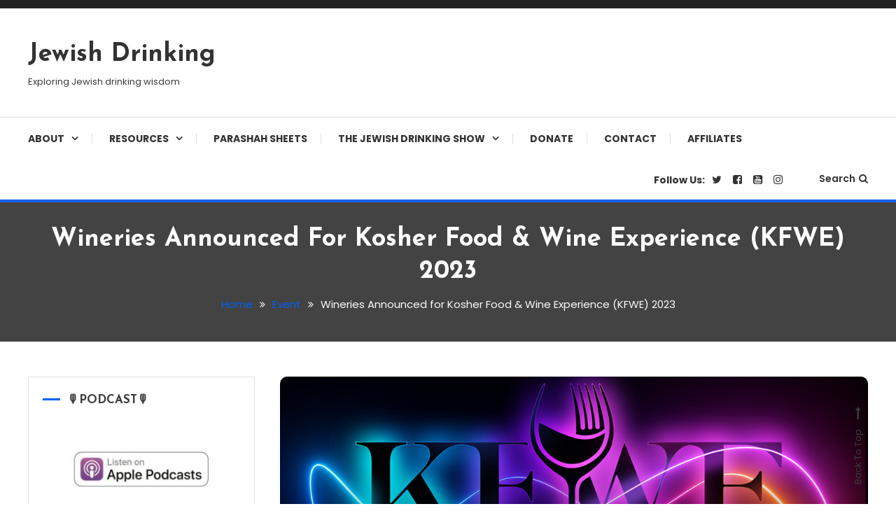

--- FILE ---
content_type: text/html; charset=UTF-8
request_url: https://jewishdrinking.com/kfwe2023wineries/
body_size: 16346
content:
<!doctype html>
<html lang="en">
<head>
	<meta charset="UTF-8">
	<meta name="viewport" content="width=device-width, initial-scale=1">
	<link rel="profile" href="https://gmpg.org/xfn/11">

	<title>Wineries Announced for Kosher Food &#038; Wine Experience (KFWE) 2023 &#8211; Jewish Drinking</title>
<meta name='robots' content='max-image-preview:large' />
<link rel='dns-prefetch' href='//stats.wp.com' />
<link rel='dns-prefetch' href='//fonts.googleapis.com' />
<link rel='preconnect' href='//c0.wp.com' />
<link rel="alternate" type="application/rss+xml" title="Jewish Drinking &raquo; Feed" href="https://jewishdrinking.com/feed/" />
<link rel="alternate" type="application/rss+xml" title="Jewish Drinking &raquo; Comments Feed" href="https://jewishdrinking.com/comments/feed/" />
<link rel="alternate" type="application/rss+xml" title="Jewish Drinking &raquo; Wineries Announced for Kosher Food &#038; Wine Experience (KFWE) 2023 Comments Feed" href="https://jewishdrinking.com/kfwe2023wineries/feed/" />
<link rel="alternate" title="oEmbed (JSON)" type="application/json+oembed" href="https://jewishdrinking.com/wp-json/oembed/1.0/embed?url=https%3A%2F%2Fjewishdrinking.com%2Fkfwe2023wineries%2F" />
<link rel="alternate" title="oEmbed (XML)" type="text/xml+oembed" href="https://jewishdrinking.com/wp-json/oembed/1.0/embed?url=https%3A%2F%2Fjewishdrinking.com%2Fkfwe2023wineries%2F&#038;format=xml" />
<style id='wp-img-auto-sizes-contain-inline-css' type='text/css'>
img:is([sizes=auto i],[sizes^="auto," i]){contain-intrinsic-size:3000px 1500px}
/*# sourceURL=wp-img-auto-sizes-contain-inline-css */
</style>
<style id='wp-emoji-styles-inline-css' type='text/css'>

	img.wp-smiley, img.emoji {
		display: inline !important;
		border: none !important;
		box-shadow: none !important;
		height: 1em !important;
		width: 1em !important;
		margin: 0 0.07em !important;
		vertical-align: -0.1em !important;
		background: none !important;
		padding: 0 !important;
	}
/*# sourceURL=wp-emoji-styles-inline-css */
</style>
<style id='wp-block-library-inline-css' type='text/css'>
:root{--wp-block-synced-color:#7a00df;--wp-block-synced-color--rgb:122,0,223;--wp-bound-block-color:var(--wp-block-synced-color);--wp-editor-canvas-background:#ddd;--wp-admin-theme-color:#007cba;--wp-admin-theme-color--rgb:0,124,186;--wp-admin-theme-color-darker-10:#006ba1;--wp-admin-theme-color-darker-10--rgb:0,107,160.5;--wp-admin-theme-color-darker-20:#005a87;--wp-admin-theme-color-darker-20--rgb:0,90,135;--wp-admin-border-width-focus:2px}@media (min-resolution:192dpi){:root{--wp-admin-border-width-focus:1.5px}}.wp-element-button{cursor:pointer}:root .has-very-light-gray-background-color{background-color:#eee}:root .has-very-dark-gray-background-color{background-color:#313131}:root .has-very-light-gray-color{color:#eee}:root .has-very-dark-gray-color{color:#313131}:root .has-vivid-green-cyan-to-vivid-cyan-blue-gradient-background{background:linear-gradient(135deg,#00d084,#0693e3)}:root .has-purple-crush-gradient-background{background:linear-gradient(135deg,#34e2e4,#4721fb 50%,#ab1dfe)}:root .has-hazy-dawn-gradient-background{background:linear-gradient(135deg,#faaca8,#dad0ec)}:root .has-subdued-olive-gradient-background{background:linear-gradient(135deg,#fafae1,#67a671)}:root .has-atomic-cream-gradient-background{background:linear-gradient(135deg,#fdd79a,#004a59)}:root .has-nightshade-gradient-background{background:linear-gradient(135deg,#330968,#31cdcf)}:root .has-midnight-gradient-background{background:linear-gradient(135deg,#020381,#2874fc)}:root{--wp--preset--font-size--normal:16px;--wp--preset--font-size--huge:42px}.has-regular-font-size{font-size:1em}.has-larger-font-size{font-size:2.625em}.has-normal-font-size{font-size:var(--wp--preset--font-size--normal)}.has-huge-font-size{font-size:var(--wp--preset--font-size--huge)}.has-text-align-center{text-align:center}.has-text-align-left{text-align:left}.has-text-align-right{text-align:right}.has-fit-text{white-space:nowrap!important}#end-resizable-editor-section{display:none}.aligncenter{clear:both}.items-justified-left{justify-content:flex-start}.items-justified-center{justify-content:center}.items-justified-right{justify-content:flex-end}.items-justified-space-between{justify-content:space-between}.screen-reader-text{border:0;clip-path:inset(50%);height:1px;margin:-1px;overflow:hidden;padding:0;position:absolute;width:1px;word-wrap:normal!important}.screen-reader-text:focus{background-color:#ddd;clip-path:none;color:#444;display:block;font-size:1em;height:auto;left:5px;line-height:normal;padding:15px 23px 14px;text-decoration:none;top:5px;width:auto;z-index:100000}html :where(.has-border-color){border-style:solid}html :where([style*=border-top-color]){border-top-style:solid}html :where([style*=border-right-color]){border-right-style:solid}html :where([style*=border-bottom-color]){border-bottom-style:solid}html :where([style*=border-left-color]){border-left-style:solid}html :where([style*=border-width]){border-style:solid}html :where([style*=border-top-width]){border-top-style:solid}html :where([style*=border-right-width]){border-right-style:solid}html :where([style*=border-bottom-width]){border-bottom-style:solid}html :where([style*=border-left-width]){border-left-style:solid}html :where(img[class*=wp-image-]){height:auto;max-width:100%}:where(figure){margin:0 0 1em}html :where(.is-position-sticky){--wp-admin--admin-bar--position-offset:var(--wp-admin--admin-bar--height,0px)}@media screen and (max-width:600px){html :where(.is-position-sticky){--wp-admin--admin-bar--position-offset:0px}}

/*# sourceURL=wp-block-library-inline-css */
</style><style id='global-styles-inline-css' type='text/css'>
:root{--wp--preset--aspect-ratio--square: 1;--wp--preset--aspect-ratio--4-3: 4/3;--wp--preset--aspect-ratio--3-4: 3/4;--wp--preset--aspect-ratio--3-2: 3/2;--wp--preset--aspect-ratio--2-3: 2/3;--wp--preset--aspect-ratio--16-9: 16/9;--wp--preset--aspect-ratio--9-16: 9/16;--wp--preset--color--black: #000000;--wp--preset--color--cyan-bluish-gray: #abb8c3;--wp--preset--color--white: #ffffff;--wp--preset--color--pale-pink: #f78da7;--wp--preset--color--vivid-red: #cf2e2e;--wp--preset--color--luminous-vivid-orange: #ff6900;--wp--preset--color--luminous-vivid-amber: #fcb900;--wp--preset--color--light-green-cyan: #7bdcb5;--wp--preset--color--vivid-green-cyan: #00d084;--wp--preset--color--pale-cyan-blue: #8ed1fc;--wp--preset--color--vivid-cyan-blue: #0693e3;--wp--preset--color--vivid-purple: #9b51e0;--wp--preset--gradient--vivid-cyan-blue-to-vivid-purple: linear-gradient(135deg,rgb(6,147,227) 0%,rgb(155,81,224) 100%);--wp--preset--gradient--light-green-cyan-to-vivid-green-cyan: linear-gradient(135deg,rgb(122,220,180) 0%,rgb(0,208,130) 100%);--wp--preset--gradient--luminous-vivid-amber-to-luminous-vivid-orange: linear-gradient(135deg,rgb(252,185,0) 0%,rgb(255,105,0) 100%);--wp--preset--gradient--luminous-vivid-orange-to-vivid-red: linear-gradient(135deg,rgb(255,105,0) 0%,rgb(207,46,46) 100%);--wp--preset--gradient--very-light-gray-to-cyan-bluish-gray: linear-gradient(135deg,rgb(238,238,238) 0%,rgb(169,184,195) 100%);--wp--preset--gradient--cool-to-warm-spectrum: linear-gradient(135deg,rgb(74,234,220) 0%,rgb(151,120,209) 20%,rgb(207,42,186) 40%,rgb(238,44,130) 60%,rgb(251,105,98) 80%,rgb(254,248,76) 100%);--wp--preset--gradient--blush-light-purple: linear-gradient(135deg,rgb(255,206,236) 0%,rgb(152,150,240) 100%);--wp--preset--gradient--blush-bordeaux: linear-gradient(135deg,rgb(254,205,165) 0%,rgb(254,45,45) 50%,rgb(107,0,62) 100%);--wp--preset--gradient--luminous-dusk: linear-gradient(135deg,rgb(255,203,112) 0%,rgb(199,81,192) 50%,rgb(65,88,208) 100%);--wp--preset--gradient--pale-ocean: linear-gradient(135deg,rgb(255,245,203) 0%,rgb(182,227,212) 50%,rgb(51,167,181) 100%);--wp--preset--gradient--electric-grass: linear-gradient(135deg,rgb(202,248,128) 0%,rgb(113,206,126) 100%);--wp--preset--gradient--midnight: linear-gradient(135deg,rgb(2,3,129) 0%,rgb(40,116,252) 100%);--wp--preset--font-size--small: 13px;--wp--preset--font-size--medium: 20px;--wp--preset--font-size--large: 36px;--wp--preset--font-size--x-large: 42px;--wp--preset--spacing--20: 0.44rem;--wp--preset--spacing--30: 0.67rem;--wp--preset--spacing--40: 1rem;--wp--preset--spacing--50: 1.5rem;--wp--preset--spacing--60: 2.25rem;--wp--preset--spacing--70: 3.38rem;--wp--preset--spacing--80: 5.06rem;--wp--preset--shadow--natural: 6px 6px 9px rgba(0, 0, 0, 0.2);--wp--preset--shadow--deep: 12px 12px 50px rgba(0, 0, 0, 0.4);--wp--preset--shadow--sharp: 6px 6px 0px rgba(0, 0, 0, 0.2);--wp--preset--shadow--outlined: 6px 6px 0px -3px rgb(255, 255, 255), 6px 6px rgb(0, 0, 0);--wp--preset--shadow--crisp: 6px 6px 0px rgb(0, 0, 0);}:where(.is-layout-flex){gap: 0.5em;}:where(.is-layout-grid){gap: 0.5em;}body .is-layout-flex{display: flex;}.is-layout-flex{flex-wrap: wrap;align-items: center;}.is-layout-flex > :is(*, div){margin: 0;}body .is-layout-grid{display: grid;}.is-layout-grid > :is(*, div){margin: 0;}:where(.wp-block-columns.is-layout-flex){gap: 2em;}:where(.wp-block-columns.is-layout-grid){gap: 2em;}:where(.wp-block-post-template.is-layout-flex){gap: 1.25em;}:where(.wp-block-post-template.is-layout-grid){gap: 1.25em;}.has-black-color{color: var(--wp--preset--color--black) !important;}.has-cyan-bluish-gray-color{color: var(--wp--preset--color--cyan-bluish-gray) !important;}.has-white-color{color: var(--wp--preset--color--white) !important;}.has-pale-pink-color{color: var(--wp--preset--color--pale-pink) !important;}.has-vivid-red-color{color: var(--wp--preset--color--vivid-red) !important;}.has-luminous-vivid-orange-color{color: var(--wp--preset--color--luminous-vivid-orange) !important;}.has-luminous-vivid-amber-color{color: var(--wp--preset--color--luminous-vivid-amber) !important;}.has-light-green-cyan-color{color: var(--wp--preset--color--light-green-cyan) !important;}.has-vivid-green-cyan-color{color: var(--wp--preset--color--vivid-green-cyan) !important;}.has-pale-cyan-blue-color{color: var(--wp--preset--color--pale-cyan-blue) !important;}.has-vivid-cyan-blue-color{color: var(--wp--preset--color--vivid-cyan-blue) !important;}.has-vivid-purple-color{color: var(--wp--preset--color--vivid-purple) !important;}.has-black-background-color{background-color: var(--wp--preset--color--black) !important;}.has-cyan-bluish-gray-background-color{background-color: var(--wp--preset--color--cyan-bluish-gray) !important;}.has-white-background-color{background-color: var(--wp--preset--color--white) !important;}.has-pale-pink-background-color{background-color: var(--wp--preset--color--pale-pink) !important;}.has-vivid-red-background-color{background-color: var(--wp--preset--color--vivid-red) !important;}.has-luminous-vivid-orange-background-color{background-color: var(--wp--preset--color--luminous-vivid-orange) !important;}.has-luminous-vivid-amber-background-color{background-color: var(--wp--preset--color--luminous-vivid-amber) !important;}.has-light-green-cyan-background-color{background-color: var(--wp--preset--color--light-green-cyan) !important;}.has-vivid-green-cyan-background-color{background-color: var(--wp--preset--color--vivid-green-cyan) !important;}.has-pale-cyan-blue-background-color{background-color: var(--wp--preset--color--pale-cyan-blue) !important;}.has-vivid-cyan-blue-background-color{background-color: var(--wp--preset--color--vivid-cyan-blue) !important;}.has-vivid-purple-background-color{background-color: var(--wp--preset--color--vivid-purple) !important;}.has-black-border-color{border-color: var(--wp--preset--color--black) !important;}.has-cyan-bluish-gray-border-color{border-color: var(--wp--preset--color--cyan-bluish-gray) !important;}.has-white-border-color{border-color: var(--wp--preset--color--white) !important;}.has-pale-pink-border-color{border-color: var(--wp--preset--color--pale-pink) !important;}.has-vivid-red-border-color{border-color: var(--wp--preset--color--vivid-red) !important;}.has-luminous-vivid-orange-border-color{border-color: var(--wp--preset--color--luminous-vivid-orange) !important;}.has-luminous-vivid-amber-border-color{border-color: var(--wp--preset--color--luminous-vivid-amber) !important;}.has-light-green-cyan-border-color{border-color: var(--wp--preset--color--light-green-cyan) !important;}.has-vivid-green-cyan-border-color{border-color: var(--wp--preset--color--vivid-green-cyan) !important;}.has-pale-cyan-blue-border-color{border-color: var(--wp--preset--color--pale-cyan-blue) !important;}.has-vivid-cyan-blue-border-color{border-color: var(--wp--preset--color--vivid-cyan-blue) !important;}.has-vivid-purple-border-color{border-color: var(--wp--preset--color--vivid-purple) !important;}.has-vivid-cyan-blue-to-vivid-purple-gradient-background{background: var(--wp--preset--gradient--vivid-cyan-blue-to-vivid-purple) !important;}.has-light-green-cyan-to-vivid-green-cyan-gradient-background{background: var(--wp--preset--gradient--light-green-cyan-to-vivid-green-cyan) !important;}.has-luminous-vivid-amber-to-luminous-vivid-orange-gradient-background{background: var(--wp--preset--gradient--luminous-vivid-amber-to-luminous-vivid-orange) !important;}.has-luminous-vivid-orange-to-vivid-red-gradient-background{background: var(--wp--preset--gradient--luminous-vivid-orange-to-vivid-red) !important;}.has-very-light-gray-to-cyan-bluish-gray-gradient-background{background: var(--wp--preset--gradient--very-light-gray-to-cyan-bluish-gray) !important;}.has-cool-to-warm-spectrum-gradient-background{background: var(--wp--preset--gradient--cool-to-warm-spectrum) !important;}.has-blush-light-purple-gradient-background{background: var(--wp--preset--gradient--blush-light-purple) !important;}.has-blush-bordeaux-gradient-background{background: var(--wp--preset--gradient--blush-bordeaux) !important;}.has-luminous-dusk-gradient-background{background: var(--wp--preset--gradient--luminous-dusk) !important;}.has-pale-ocean-gradient-background{background: var(--wp--preset--gradient--pale-ocean) !important;}.has-electric-grass-gradient-background{background: var(--wp--preset--gradient--electric-grass) !important;}.has-midnight-gradient-background{background: var(--wp--preset--gradient--midnight) !important;}.has-small-font-size{font-size: var(--wp--preset--font-size--small) !important;}.has-medium-font-size{font-size: var(--wp--preset--font-size--medium) !important;}.has-large-font-size{font-size: var(--wp--preset--font-size--large) !important;}.has-x-large-font-size{font-size: var(--wp--preset--font-size--x-large) !important;}
/*# sourceURL=global-styles-inline-css */
</style>

<style id='classic-theme-styles-inline-css' type='text/css'>
/*! This file is auto-generated */
.wp-block-button__link{color:#fff;background-color:#32373c;border-radius:9999px;box-shadow:none;text-decoration:none;padding:calc(.667em + 2px) calc(1.333em + 2px);font-size:1.125em}.wp-block-file__button{background:#32373c;color:#fff;text-decoration:none}
/*# sourceURL=/wp-includes/css/classic-themes.min.css */
</style>
<link rel='stylesheet' id='wpblog-post-layouts-block-style-css' href='https://jewishdrinking.com/wp-content/plugins/wp-blog-post-layouts/includes/assets/css/build.css?ver=1.1.4' type='text/css' media='all' />
<link rel='stylesheet' id='wpblog-post-layouts-google-fonts-css' href='https://fonts.googleapis.com/css?family=Roboto%3A400%2C100%2C300%2C400%2C500%2C700%2C900%7CYanone+Kaffeesatz%3A200%2C300%2C400%2C500%2C600%2C700%7COpen+Sans%3A300%2C400%2C600%2C700%2C800%7CRoboto+Slab%3A100%2C200%2C300%2C400%2C500%2C600%2C700%2C800%2C900%7CPoppins%3A100%2C200%2C300%2C400%2C500%2C600%2C700%2C800%2C900&#038;ver=1.1.4#038;subset=latin%2Clatin-ext' type='text/css' media='all' />
<link rel='stylesheet' id='fontawesome-css' href='https://jewishdrinking.com/wp-content/plugins/wp-blog-post-layouts/includes/assets/fontawesome/css/all.min.css?ver=5.12.1' type='text/css' media='all' />
<link rel='stylesheet' id='wpmagazine-modules-lite-google-fonts-css' href='https://fonts.googleapis.com/css?family=Roboto%3A400%2C100%2C300%2C400%2C500%2C700%2C900%7CYanone+Kaffeesatz%3A200%2C300%2C400%2C500%2C600%2C700%7COpen+Sans%3A300%2C400%2C600%2C700%2C800%7CRoboto+Slab%3A100%2C200%2C300%2C400%2C500%2C600%2C700%2C800%2C900%7CPoppins%3A100%2C200%2C300%2C400%2C500%2C600%2C700%2C800%2C900&#038;subset=latin%2Clatin-ext' type='text/css' media='all' />
<link rel='stylesheet' id='wpmagazine-modules-lite-frontend-css' href='https://jewishdrinking.com/wp-content/plugins/wp-magazine-modules-lite/includes/assets/css/build.css?ver=1.1.3' type='text/css' media='all' />
<link rel='stylesheet' id='slick-slider-css' href='https://jewishdrinking.com/wp-content/plugins/wp-magazine-modules-lite/includes/assets/library/slick-slider/css/slick.css?ver=1.8.0' type='text/css' media='all' />
<link rel='stylesheet' id='slick-slider-theme-css' href='https://jewishdrinking.com/wp-content/plugins/wp-magazine-modules-lite/includes/assets/library/slick-slider/css/slick-theme.css?ver=1.8.0' type='text/css' media='all' />
<link rel='stylesheet' id='color-blog-fonts-css' href='https://fonts.googleapis.com/css?family=Josefin+Sans%3A400%2C700%7CPoppins%3A300%2C400%2C400i%2C500%2C700&#038;subset=latin%2Clatin-ext' type='text/css' media='all' />
<link rel='stylesheet' id='font-awesome-css' href='https://jewishdrinking.com/wp-content/themes/color-blog/assets/library/font-awesome/css/font-awesome.min.css?ver=4.7.0' type='text/css' media='all' />
<link rel='stylesheet' id='lightslider-style-css' href='https://jewishdrinking.com/wp-content/themes/color-blog/assets/library/lightslider/css/lightslider.min.css?ver=6.9' type='text/css' media='all' />
<link rel='stylesheet' id='animate-css' href='https://jewishdrinking.com/wp-content/themes/color-blog/assets/library/animate/animate.min.css?ver=3.5.1' type='text/css' media='all' />
<link rel='stylesheet' id='preloader-css' href='https://jewishdrinking.com/wp-content/themes/color-blog/assets/css/mt-preloader.css?ver=1.1.10' type='text/css' media='all' />
<link rel='stylesheet' id='color-blog-style-css' href='https://jewishdrinking.com/wp-content/themes/color-blog/style.css?ver=1.1.10' type='text/css' media='all' />
<style id='color-blog-style-inline-css' type='text/css'>
.category-button.cb-cat-601 a{background:#3b2d1b}
.category-button.cb-cat-601 a:hover{background:#090000}
#site-navigation ul li.cb-cat-601 .menu-item-description{background:#3b2d1b}
#site-navigation ul li.cb-cat-601 .menu-item-description:after{border-top-color:#3b2d1b}
.category-button.cb-cat-519 a{background:#3b2d1b}
.category-button.cb-cat-519 a:hover{background:#090000}
#site-navigation ul li.cb-cat-519 .menu-item-description{background:#3b2d1b}
#site-navigation ul li.cb-cat-519 .menu-item-description:after{border-top-color:#3b2d1b}
.category-button.cb-cat-584 a{background:#3b2d1b}
.category-button.cb-cat-584 a:hover{background:#090000}
#site-navigation ul li.cb-cat-584 .menu-item-description{background:#3b2d1b}
#site-navigation ul li.cb-cat-584 .menu-item-description:after{border-top-color:#3b2d1b}
.category-button.cb-cat-159 a{background:#3b2d1b}
.category-button.cb-cat-159 a:hover{background:#090000}
#site-navigation ul li.cb-cat-159 .menu-item-description{background:#3b2d1b}
#site-navigation ul li.cb-cat-159 .menu-item-description:after{border-top-color:#3b2d1b}
.category-button.cb-cat-378 a{background:#3b2d1b}
.category-button.cb-cat-378 a:hover{background:#090000}
#site-navigation ul li.cb-cat-378 .menu-item-description{background:#3b2d1b}
#site-navigation ul li.cb-cat-378 .menu-item-description:after{border-top-color:#3b2d1b}
.category-button.cb-cat-286 a{background:#3b2d1b}
.category-button.cb-cat-286 a:hover{background:#090000}
#site-navigation ul li.cb-cat-286 .menu-item-description{background:#3b2d1b}
#site-navigation ul li.cb-cat-286 .menu-item-description:after{border-top-color:#3b2d1b}
.category-button.cb-cat-95 a{background:#3b2d1b}
.category-button.cb-cat-95 a:hover{background:#090000}
#site-navigation ul li.cb-cat-95 .menu-item-description{background:#3b2d1b}
#site-navigation ul li.cb-cat-95 .menu-item-description:after{border-top-color:#3b2d1b}
.category-button.cb-cat-344 a{background:#3b2d1b}
.category-button.cb-cat-344 a:hover{background:#090000}
#site-navigation ul li.cb-cat-344 .menu-item-description{background:#3b2d1b}
#site-navigation ul li.cb-cat-344 .menu-item-description:after{border-top-color:#3b2d1b}
.category-button.cb-cat-780 a{background:#3b2d1b}
.category-button.cb-cat-780 a:hover{background:#090000}
#site-navigation ul li.cb-cat-780 .menu-item-description{background:#3b2d1b}
#site-navigation ul li.cb-cat-780 .menu-item-description:after{border-top-color:#3b2d1b}
.category-button.cb-cat-110 a{background:#3b2d1b}
.category-button.cb-cat-110 a:hover{background:#090000}
#site-navigation ul li.cb-cat-110 .menu-item-description{background:#3b2d1b}
#site-navigation ul li.cb-cat-110 .menu-item-description:after{border-top-color:#3b2d1b}
.category-button.cb-cat-201 a{background:#3b2d1b}
.category-button.cb-cat-201 a:hover{background:#090000}
#site-navigation ul li.cb-cat-201 .menu-item-description{background:#3b2d1b}
#site-navigation ul li.cb-cat-201 .menu-item-description:after{border-top-color:#3b2d1b}
.category-button.cb-cat-462 a{background:#3b2d1b}
.category-button.cb-cat-462 a:hover{background:#090000}
#site-navigation ul li.cb-cat-462 .menu-item-description{background:#3b2d1b}
#site-navigation ul li.cb-cat-462 .menu-item-description:after{border-top-color:#3b2d1b}
.category-button.cb-cat-409 a{background:#3b2d1b}
.category-button.cb-cat-409 a:hover{background:#090000}
#site-navigation ul li.cb-cat-409 .menu-item-description{background:#3b2d1b}
#site-navigation ul li.cb-cat-409 .menu-item-description:after{border-top-color:#3b2d1b}
.category-button.cb-cat-425 a{background:#3b2d1b}
.category-button.cb-cat-425 a:hover{background:#090000}
#site-navigation ul li.cb-cat-425 .menu-item-description{background:#3b2d1b}
#site-navigation ul li.cb-cat-425 .menu-item-description:after{border-top-color:#3b2d1b}
.category-button.cb-cat-251 a{background:#3b2d1b}
.category-button.cb-cat-251 a:hover{background:#090000}
#site-navigation ul li.cb-cat-251 .menu-item-description{background:#3b2d1b}
#site-navigation ul li.cb-cat-251 .menu-item-description:after{border-top-color:#3b2d1b}
.category-button.cb-cat-283 a{background:#3b2d1b}
.category-button.cb-cat-283 a:hover{background:#090000}
#site-navigation ul li.cb-cat-283 .menu-item-description{background:#3b2d1b}
#site-navigation ul li.cb-cat-283 .menu-item-description:after{border-top-color:#3b2d1b}
.category-button.cb-cat-976 a{background:#3b2d1b}
.category-button.cb-cat-976 a:hover{background:#090000}
#site-navigation ul li.cb-cat-976 .menu-item-description{background:#3b2d1b}
#site-navigation ul li.cb-cat-976 .menu-item-description:after{border-top-color:#3b2d1b}
.category-button.cb-cat-443 a{background:#3b2d1b}
.category-button.cb-cat-443 a:hover{background:#090000}
#site-navigation ul li.cb-cat-443 .menu-item-description{background:#3b2d1b}
#site-navigation ul li.cb-cat-443 .menu-item-description:after{border-top-color:#3b2d1b}
.category-button.cb-cat-608 a{background:#3b2d1b}
.category-button.cb-cat-608 a:hover{background:#090000}
#site-navigation ul li.cb-cat-608 .menu-item-description{background:#3b2d1b}
#site-navigation ul li.cb-cat-608 .menu-item-description:after{border-top-color:#3b2d1b}
.category-button.cb-cat-67 a{background:#3b2d1b}
.category-button.cb-cat-67 a:hover{background:#090000}
#site-navigation ul li.cb-cat-67 .menu-item-description{background:#3b2d1b}
#site-navigation ul li.cb-cat-67 .menu-item-description:after{border-top-color:#3b2d1b}
.category-button.cb-cat-438 a{background:#3b2d1b}
.category-button.cb-cat-438 a:hover{background:#090000}
#site-navigation ul li.cb-cat-438 .menu-item-description{background:#3b2d1b}
#site-navigation ul li.cb-cat-438 .menu-item-description:after{border-top-color:#3b2d1b}
.category-button.cb-cat-126 a{background:#3b2d1b}
.category-button.cb-cat-126 a:hover{background:#090000}
#site-navigation ul li.cb-cat-126 .menu-item-description{background:#3b2d1b}
#site-navigation ul li.cb-cat-126 .menu-item-description:after{border-top-color:#3b2d1b}
.category-button.cb-cat-78 a{background:#3b2d1b}
.category-button.cb-cat-78 a:hover{background:#090000}
#site-navigation ul li.cb-cat-78 .menu-item-description{background:#3b2d1b}
#site-navigation ul li.cb-cat-78 .menu-item-description:after{border-top-color:#3b2d1b}
.category-button.cb-cat-250 a{background:#3b2d1b}
.category-button.cb-cat-250 a:hover{background:#090000}
#site-navigation ul li.cb-cat-250 .menu-item-description{background:#3b2d1b}
#site-navigation ul li.cb-cat-250 .menu-item-description:after{border-top-color:#3b2d1b}
.category-button.cb-cat-609 a{background:#3b2d1b}
.category-button.cb-cat-609 a:hover{background:#090000}
#site-navigation ul li.cb-cat-609 .menu-item-description{background:#3b2d1b}
#site-navigation ul li.cb-cat-609 .menu-item-description:after{border-top-color:#3b2d1b}
.category-button.cb-cat-51 a{background:#3b2d1b}
.category-button.cb-cat-51 a:hover{background:#090000}
#site-navigation ul li.cb-cat-51 .menu-item-description{background:#3b2d1b}
#site-navigation ul li.cb-cat-51 .menu-item-description:after{border-top-color:#3b2d1b}
.category-button.cb-cat-471 a{background:#3b2d1b}
.category-button.cb-cat-471 a:hover{background:#090000}
#site-navigation ul li.cb-cat-471 .menu-item-description{background:#3b2d1b}
#site-navigation ul li.cb-cat-471 .menu-item-description:after{border-top-color:#3b2d1b}
.category-button.cb-cat-155 a{background:#3b2d1b}
.category-button.cb-cat-155 a:hover{background:#090000}
#site-navigation ul li.cb-cat-155 .menu-item-description{background:#3b2d1b}
#site-navigation ul li.cb-cat-155 .menu-item-description:after{border-top-color:#3b2d1b}
.category-button.cb-cat-192 a{background:#3b2d1b}
.category-button.cb-cat-192 a:hover{background:#090000}
#site-navigation ul li.cb-cat-192 .menu-item-description{background:#3b2d1b}
#site-navigation ul li.cb-cat-192 .menu-item-description:after{border-top-color:#3b2d1b}
.category-button.cb-cat-366 a{background:#3b2d1b}
.category-button.cb-cat-366 a:hover{background:#090000}
#site-navigation ul li.cb-cat-366 .menu-item-description{background:#3b2d1b}
#site-navigation ul li.cb-cat-366 .menu-item-description:after{border-top-color:#3b2d1b}
.category-button.cb-cat-166 a{background:#3b2d1b}
.category-button.cb-cat-166 a:hover{background:#090000}
#site-navigation ul li.cb-cat-166 .menu-item-description{background:#3b2d1b}
#site-navigation ul li.cb-cat-166 .menu-item-description:after{border-top-color:#3b2d1b}
.category-button.cb-cat-72 a{background:#3b2d1b}
.category-button.cb-cat-72 a:hover{background:#090000}
#site-navigation ul li.cb-cat-72 .menu-item-description{background:#3b2d1b}
#site-navigation ul li.cb-cat-72 .menu-item-description:after{border-top-color:#3b2d1b}
.category-button.cb-cat-457 a{background:#3b2d1b}
.category-button.cb-cat-457 a:hover{background:#090000}
#site-navigation ul li.cb-cat-457 .menu-item-description{background:#3b2d1b}
#site-navigation ul li.cb-cat-457 .menu-item-description:after{border-top-color:#3b2d1b}
.category-button.cb-cat-645 a{background:#3b2d1b}
.category-button.cb-cat-645 a:hover{background:#090000}
#site-navigation ul li.cb-cat-645 .menu-item-description{background:#3b2d1b}
#site-navigation ul li.cb-cat-645 .menu-item-description:after{border-top-color:#3b2d1b}
.category-button.cb-cat-795 a{background:#3b2d1b}
.category-button.cb-cat-795 a:hover{background:#090000}
#site-navigation ul li.cb-cat-795 .menu-item-description{background:#3b2d1b}
#site-navigation ul li.cb-cat-795 .menu-item-description:after{border-top-color:#3b2d1b}
.category-button.cb-cat-261 a{background:#3b2d1b}
.category-button.cb-cat-261 a:hover{background:#090000}
#site-navigation ul li.cb-cat-261 .menu-item-description{background:#3b2d1b}
#site-navigation ul li.cb-cat-261 .menu-item-description:after{border-top-color:#3b2d1b}
.category-button.cb-cat-24 a{background:#3b2d1b}
.category-button.cb-cat-24 a:hover{background:#090000}
#site-navigation ul li.cb-cat-24 .menu-item-description{background:#3b2d1b}
#site-navigation ul li.cb-cat-24 .menu-item-description:after{border-top-color:#3b2d1b}
.category-button.cb-cat-317 a{background:#3b2d1b}
.category-button.cb-cat-317 a:hover{background:#090000}
#site-navigation ul li.cb-cat-317 .menu-item-description{background:#3b2d1b}
#site-navigation ul li.cb-cat-317 .menu-item-description:after{border-top-color:#3b2d1b}
.category-button.cb-cat-695 a{background:#3b2d1b}
.category-button.cb-cat-695 a:hover{background:#090000}
#site-navigation ul li.cb-cat-695 .menu-item-description{background:#3b2d1b}
#site-navigation ul li.cb-cat-695 .menu-item-description:after{border-top-color:#3b2d1b}
.category-button.cb-cat-607 a{background:#3b2d1b}
.category-button.cb-cat-607 a:hover{background:#090000}
#site-navigation ul li.cb-cat-607 .menu-item-description{background:#3b2d1b}
#site-navigation ul li.cb-cat-607 .menu-item-description:after{border-top-color:#3b2d1b}
.category-button.cb-cat-424 a{background:#3b2d1b}
.category-button.cb-cat-424 a:hover{background:#090000}
#site-navigation ul li.cb-cat-424 .menu-item-description{background:#3b2d1b}
#site-navigation ul li.cb-cat-424 .menu-item-description:after{border-top-color:#3b2d1b}
.category-button.cb-cat-394 a{background:#3b2d1b}
.category-button.cb-cat-394 a:hover{background:#090000}
#site-navigation ul li.cb-cat-394 .menu-item-description{background:#3b2d1b}
#site-navigation ul li.cb-cat-394 .menu-item-description:after{border-top-color:#3b2d1b}
.category-button.cb-cat-296 a{background:#3b2d1b}
.category-button.cb-cat-296 a:hover{background:#090000}
#site-navigation ul li.cb-cat-296 .menu-item-description{background:#3b2d1b}
#site-navigation ul li.cb-cat-296 .menu-item-description:after{border-top-color:#3b2d1b}
.category-button.cb-cat-944 a{background:#3b2d1b}
.category-button.cb-cat-944 a:hover{background:#090000}
#site-navigation ul li.cb-cat-944 .menu-item-description{background:#3b2d1b}
#site-navigation ul li.cb-cat-944 .menu-item-description:after{border-top-color:#3b2d1b}
.category-button.cb-cat-322 a{background:#3b2d1b}
.category-button.cb-cat-322 a:hover{background:#090000}
#site-navigation ul li.cb-cat-322 .menu-item-description{background:#3b2d1b}
#site-navigation ul li.cb-cat-322 .menu-item-description:after{border-top-color:#3b2d1b}
.category-button.cb-cat-271 a{background:#3b2d1b}
.category-button.cb-cat-271 a:hover{background:#090000}
#site-navigation ul li.cb-cat-271 .menu-item-description{background:#3b2d1b}
#site-navigation ul li.cb-cat-271 .menu-item-description:after{border-top-color:#3b2d1b}
.category-button.cb-cat-945 a{background:#3b2d1b}
.category-button.cb-cat-945 a:hover{background:#090000}
#site-navigation ul li.cb-cat-945 .menu-item-description{background:#3b2d1b}
#site-navigation ul li.cb-cat-945 .menu-item-description:after{border-top-color:#3b2d1b}
.category-button.cb-cat-84 a{background:#3b2d1b}
.category-button.cb-cat-84 a:hover{background:#090000}
#site-navigation ul li.cb-cat-84 .menu-item-description{background:#3b2d1b}
#site-navigation ul li.cb-cat-84 .menu-item-description:after{border-top-color:#3b2d1b}
.category-button.cb-cat-295 a{background:#3b2d1b}
.category-button.cb-cat-295 a:hover{background:#090000}
#site-navigation ul li.cb-cat-295 .menu-item-description{background:#3b2d1b}
#site-navigation ul li.cb-cat-295 .menu-item-description:after{border-top-color:#3b2d1b}
.category-button.cb-cat-806 a{background:#3b2d1b}
.category-button.cb-cat-806 a:hover{background:#090000}
#site-navigation ul li.cb-cat-806 .menu-item-description{background:#3b2d1b}
#site-navigation ul li.cb-cat-806 .menu-item-description:after{border-top-color:#3b2d1b}
.category-button.cb-cat-644 a{background:#3b2d1b}
.category-button.cb-cat-644 a:hover{background:#090000}
#site-navigation ul li.cb-cat-644 .menu-item-description{background:#3b2d1b}
#site-navigation ul li.cb-cat-644 .menu-item-description:after{border-top-color:#3b2d1b}
.category-button.cb-cat-270 a{background:#3b2d1b}
.category-button.cb-cat-270 a:hover{background:#090000}
#site-navigation ul li.cb-cat-270 .menu-item-description{background:#3b2d1b}
#site-navigation ul li.cb-cat-270 .menu-item-description:after{border-top-color:#3b2d1b}
.category-button.cb-cat-122 a{background:#3b2d1b}
.category-button.cb-cat-122 a:hover{background:#090000}
#site-navigation ul li.cb-cat-122 .menu-item-description{background:#3b2d1b}
#site-navigation ul li.cb-cat-122 .menu-item-description:after{border-top-color:#3b2d1b}
.category-button.cb-cat-545 a{background:#3b2d1b}
.category-button.cb-cat-545 a:hover{background:#090000}
#site-navigation ul li.cb-cat-545 .menu-item-description{background:#3b2d1b}
#site-navigation ul li.cb-cat-545 .menu-item-description:after{border-top-color:#3b2d1b}
.category-button.cb-cat-131 a{background:#3b2d1b}
.category-button.cb-cat-131 a:hover{background:#090000}
#site-navigation ul li.cb-cat-131 .menu-item-description{background:#3b2d1b}
#site-navigation ul li.cb-cat-131 .menu-item-description:after{border-top-color:#3b2d1b}
.category-button.cb-cat-106 a{background:#3b2d1b}
.category-button.cb-cat-106 a:hover{background:#090000}
#site-navigation ul li.cb-cat-106 .menu-item-description{background:#3b2d1b}
#site-navigation ul li.cb-cat-106 .menu-item-description:after{border-top-color:#3b2d1b}
.category-button.cb-cat-583 a{background:#3b2d1b}
.category-button.cb-cat-583 a:hover{background:#090000}
#site-navigation ul li.cb-cat-583 .menu-item-description{background:#3b2d1b}
#site-navigation ul li.cb-cat-583 .menu-item-description:after{border-top-color:#3b2d1b}
.category-button.cb-cat-124 a{background:#3b2d1b}
.category-button.cb-cat-124 a:hover{background:#090000}
#site-navigation ul li.cb-cat-124 .menu-item-description{background:#3b2d1b}
#site-navigation ul li.cb-cat-124 .menu-item-description:after{border-top-color:#3b2d1b}
.category-button.cb-cat-716 a{background:#3b2d1b}
.category-button.cb-cat-716 a:hover{background:#090000}
#site-navigation ul li.cb-cat-716 .menu-item-description{background:#3b2d1b}
#site-navigation ul li.cb-cat-716 .menu-item-description:after{border-top-color:#3b2d1b}
.category-button.cb-cat-16 a{background:#3b2d1b}
.category-button.cb-cat-16 a:hover{background:#090000}
#site-navigation ul li.cb-cat-16 .menu-item-description{background:#3b2d1b}
#site-navigation ul li.cb-cat-16 .menu-item-description:after{border-top-color:#3b2d1b}
.category-button.cb-cat-639 a{background:#3b2d1b}
.category-button.cb-cat-639 a:hover{background:#090000}
#site-navigation ul li.cb-cat-639 .menu-item-description{background:#3b2d1b}
#site-navigation ul li.cb-cat-639 .menu-item-description:after{border-top-color:#3b2d1b}
.category-button.cb-cat-40 a{background:#3b2d1b}
.category-button.cb-cat-40 a:hover{background:#090000}
#site-navigation ul li.cb-cat-40 .menu-item-description{background:#3b2d1b}
#site-navigation ul li.cb-cat-40 .menu-item-description:after{border-top-color:#3b2d1b}
.category-button.cb-cat-34 a{background:#3b2d1b}
.category-button.cb-cat-34 a:hover{background:#090000}
#site-navigation ul li.cb-cat-34 .menu-item-description{background:#3b2d1b}
#site-navigation ul li.cb-cat-34 .menu-item-description:after{border-top-color:#3b2d1b}
.category-button.cb-cat-273 a{background:#3b2d1b}
.category-button.cb-cat-273 a:hover{background:#090000}
#site-navigation ul li.cb-cat-273 .menu-item-description{background:#3b2d1b}
#site-navigation ul li.cb-cat-273 .menu-item-description:after{border-top-color:#3b2d1b}
.category-button.cb-cat-200 a{background:#3b2d1b}
.category-button.cb-cat-200 a:hover{background:#090000}
#site-navigation ul li.cb-cat-200 .menu-item-description{background:#3b2d1b}
#site-navigation ul li.cb-cat-200 .menu-item-description:after{border-top-color:#3b2d1b}
.category-button.cb-cat-470 a{background:#3b2d1b}
.category-button.cb-cat-470 a:hover{background:#090000}
#site-navigation ul li.cb-cat-470 .menu-item-description{background:#3b2d1b}
#site-navigation ul li.cb-cat-470 .menu-item-description:after{border-top-color:#3b2d1b}
.category-button.cb-cat-328 a{background:#3b2d1b}
.category-button.cb-cat-328 a:hover{background:#090000}
#site-navigation ul li.cb-cat-328 .menu-item-description{background:#3b2d1b}
#site-navigation ul li.cb-cat-328 .menu-item-description:after{border-top-color:#3b2d1b}
.category-button.cb-cat-244 a{background:#3b2d1b}
.category-button.cb-cat-244 a:hover{background:#090000}
#site-navigation ul li.cb-cat-244 .menu-item-description{background:#3b2d1b}
#site-navigation ul li.cb-cat-244 .menu-item-description:after{border-top-color:#3b2d1b}
.category-button.cb-cat-799 a{background:#3b2d1b}
.category-button.cb-cat-799 a:hover{background:#090000}
#site-navigation ul li.cb-cat-799 .menu-item-description{background:#3b2d1b}
#site-navigation ul li.cb-cat-799 .menu-item-description:after{border-top-color:#3b2d1b}
.category-button.cb-cat-158 a{background:#3b2d1b}
.category-button.cb-cat-158 a:hover{background:#090000}
#site-navigation ul li.cb-cat-158 .menu-item-description{background:#3b2d1b}
#site-navigation ul li.cb-cat-158 .menu-item-description:after{border-top-color:#3b2d1b}
.category-button.cb-cat-316 a{background:#3b2d1b}
.category-button.cb-cat-316 a:hover{background:#090000}
#site-navigation ul li.cb-cat-316 .menu-item-description{background:#3b2d1b}
#site-navigation ul li.cb-cat-316 .menu-item-description:after{border-top-color:#3b2d1b}
.category-button.cb-cat-791 a{background:#3b2d1b}
.category-button.cb-cat-791 a:hover{background:#090000}
#site-navigation ul li.cb-cat-791 .menu-item-description{background:#3b2d1b}
#site-navigation ul li.cb-cat-791 .menu-item-description:after{border-top-color:#3b2d1b}
.category-button.cb-cat-18 a{background:#3b2d1b}
.category-button.cb-cat-18 a:hover{background:#090000}
#site-navigation ul li.cb-cat-18 .menu-item-description{background:#3b2d1b}
#site-navigation ul li.cb-cat-18 .menu-item-description:after{border-top-color:#3b2d1b}
.category-button.cb-cat-680 a{background:#3b2d1b}
.category-button.cb-cat-680 a:hover{background:#090000}
#site-navigation ul li.cb-cat-680 .menu-item-description{background:#3b2d1b}
#site-navigation ul li.cb-cat-680 .menu-item-description:after{border-top-color:#3b2d1b}
.category-button.cb-cat-792 a{background:#3b2d1b}
.category-button.cb-cat-792 a:hover{background:#090000}
#site-navigation ul li.cb-cat-792 .menu-item-description{background:#3b2d1b}
#site-navigation ul li.cb-cat-792 .menu-item-description:after{border-top-color:#3b2d1b}
.category-button.cb-cat-117 a{background:#3b2d1b}
.category-button.cb-cat-117 a:hover{background:#090000}
#site-navigation ul li.cb-cat-117 .menu-item-description{background:#3b2d1b}
#site-navigation ul li.cb-cat-117 .menu-item-description:after{border-top-color:#3b2d1b}
.category-button.cb-cat-36 a{background:#3b2d1b}
.category-button.cb-cat-36 a:hover{background:#090000}
#site-navigation ul li.cb-cat-36 .menu-item-description{background:#3b2d1b}
#site-navigation ul li.cb-cat-36 .menu-item-description:after{border-top-color:#3b2d1b}
.category-button.cb-cat-69 a{background:#3b2d1b}
.category-button.cb-cat-69 a:hover{background:#090000}
#site-navigation ul li.cb-cat-69 .menu-item-description{background:#3b2d1b}
#site-navigation ul li.cb-cat-69 .menu-item-description:after{border-top-color:#3b2d1b}
.category-button.cb-cat-57 a{background:#3b2d1b}
.category-button.cb-cat-57 a:hover{background:#090000}
#site-navigation ul li.cb-cat-57 .menu-item-description{background:#3b2d1b}
#site-navigation ul li.cb-cat-57 .menu-item-description:after{border-top-color:#3b2d1b}
.category-button.cb-cat-332 a{background:#3b2d1b}
.category-button.cb-cat-332 a:hover{background:#090000}
#site-navigation ul li.cb-cat-332 .menu-item-description{background:#3b2d1b}
#site-navigation ul li.cb-cat-332 .menu-item-description:after{border-top-color:#3b2d1b}
.category-button.cb-cat-411 a{background:#3b2d1b}
.category-button.cb-cat-411 a:hover{background:#090000}
#site-navigation ul li.cb-cat-411 .menu-item-description{background:#3b2d1b}
#site-navigation ul li.cb-cat-411 .menu-item-description:after{border-top-color:#3b2d1b}
.category-button.cb-cat-373 a{background:#3b2d1b}
.category-button.cb-cat-373 a:hover{background:#090000}
#site-navigation ul li.cb-cat-373 .menu-item-description{background:#3b2d1b}
#site-navigation ul li.cb-cat-373 .menu-item-description:after{border-top-color:#3b2d1b}
.category-button.cb-cat-288 a{background:#3b2d1b}
.category-button.cb-cat-288 a:hover{background:#090000}
#site-navigation ul li.cb-cat-288 .menu-item-description{background:#3b2d1b}
#site-navigation ul li.cb-cat-288 .menu-item-description:after{border-top-color:#3b2d1b}
.category-button.cb-cat-28 a{background:#3b2d1b}
.category-button.cb-cat-28 a:hover{background:#090000}
#site-navigation ul li.cb-cat-28 .menu-item-description{background:#3b2d1b}
#site-navigation ul li.cb-cat-28 .menu-item-description:after{border-top-color:#3b2d1b}
.category-button.cb-cat-1 a{background:#3b2d1b}
.category-button.cb-cat-1 a:hover{background:#090000}
#site-navigation ul li.cb-cat-1 .menu-item-description{background:#3b2d1b}
#site-navigation ul li.cb-cat-1 .menu-item-description:after{border-top-color:#3b2d1b}
.category-button.cb-cat-503 a{background:#3b2d1b}
.category-button.cb-cat-503 a:hover{background:#090000}
#site-navigation ul li.cb-cat-503 .menu-item-description{background:#3b2d1b}
#site-navigation ul li.cb-cat-503 .menu-item-description:after{border-top-color:#3b2d1b}
.category-button.cb-cat-123 a{background:#3b2d1b}
.category-button.cb-cat-123 a:hover{background:#090000}
#site-navigation ul li.cb-cat-123 .menu-item-description{background:#3b2d1b}
#site-navigation ul li.cb-cat-123 .menu-item-description:after{border-top-color:#3b2d1b}
.category-button.cb-cat-112 a{background:#3b2d1b}
.category-button.cb-cat-112 a:hover{background:#090000}
#site-navigation ul li.cb-cat-112 .menu-item-description{background:#3b2d1b}
#site-navigation ul li.cb-cat-112 .menu-item-description:after{border-top-color:#3b2d1b}
.category-button.cb-cat-228 a{background:#3b2d1b}
.category-button.cb-cat-228 a:hover{background:#090000}
#site-navigation ul li.cb-cat-228 .menu-item-description{background:#3b2d1b}
#site-navigation ul li.cb-cat-228 .menu-item-description:after{border-top-color:#3b2d1b}
.category-button.cb-cat-2 a{background:#3b2d1b}
.category-button.cb-cat-2 a:hover{background:#090000}
#site-navigation ul li.cb-cat-2 .menu-item-description{background:#3b2d1b}
#site-navigation ul li.cb-cat-2 .menu-item-description:after{border-top-color:#3b2d1b}
.category-button.cb-cat-781 a{background:#3b2d1b}
.category-button.cb-cat-781 a:hover{background:#090000}
#site-navigation ul li.cb-cat-781 .menu-item-description{background:#3b2d1b}
#site-navigation ul li.cb-cat-781 .menu-item-description:after{border-top-color:#3b2d1b}
.category-button.cb-cat-817 a{background:#3b2d1b}
.category-button.cb-cat-817 a:hover{background:#090000}
#site-navigation ul li.cb-cat-817 .menu-item-description{background:#3b2d1b}
#site-navigation ul li.cb-cat-817 .menu-item-description:after{border-top-color:#3b2d1b}
.category-button.cb-cat-788 a{background:#3b2d1b}
.category-button.cb-cat-788 a:hover{background:#090000}
#site-navigation ul li.cb-cat-788 .menu-item-description{background:#3b2d1b}
#site-navigation ul li.cb-cat-788 .menu-item-description:after{border-top-color:#3b2d1b}
.category-button.cb-cat-331 a{background:#3b2d1b}
.category-button.cb-cat-331 a:hover{background:#090000}
#site-navigation ul li.cb-cat-331 .menu-item-description{background:#3b2d1b}
#site-navigation ul li.cb-cat-331 .menu-item-description:after{border-top-color:#3b2d1b}
a,a:hover,a:focus,a:active,.entry-cat .cat-links a:hover,.entry-cat a:hover,.entry-footer a:hover,.comment-author .fn .url:hover,.commentmetadata .comment-edit-link,#cancel-comment-reply-link,#cancel-comment-reply-link:before,.logged-in-as a,.widget a:hover,.widget a:hover::before,.widget li:hover::before,.mt-social-icon-wrap li a:hover,#site-navigation ul li:hover>a,#site-navigation ul li.current-menu-item>a,#site-navigation ul li.current_page_ancestor>a,#site-navigation ul li.current-menu-ancestor>a,#site-navigation ul li.current_page_item>a,#site-navigation ul li.focus>a,.banner-sub-title,.entry-title a:hover,.cat-links a:hover,.entry-footer .mt-readmore-btn:hover,.btn-wrapper a:hover,.mt-readmore-btn:hover,.navigation.pagination .nav-links .page-numbers.current,.navigation.pagination .nav-links a.page-numbers:hover,#footer-menu li a:hover,.color_blog_latest_posts .mt-post-title a:hover,#mt-scrollup:hover,.menu-toggle:hover,#top-navigation ul li a:hover,.mt-search-icon:hover,.entry-meta a:hover,.front-slider-block .banner-title a:hover,.post-info-wrap .entry-meta a:hover,.single .mt-single-related-posts .entry-title a:hover,.breadcrumbs .trail-items li a:hover,.wrap-label i,.has-thumbnail .post-info-wrap .entry-title a:hover,.front-slider-block .post-info-wrap .entry-title a:hover,#top-footer a:hover{color:#0061f4}
.widget_search .search-submit,.widget_search .search-submit:hover,.navigation.pagination .nav-links .page-numbers.current,.navigation.pagination .nav-links a.page-numbers:hover,.error-404.not-found,.color_blog_social_media a:hover,.custom-header,.widget_tag_cloud .tagcloud a:hover,.widget.widget_tag_cloud a:hover{border-color:#0061f4}
.front-slider-block .lSAction > a:hover,.top-featured-post-wrap .post-thumbnail .post-number,.post-cats-list a,#site-navigation .menu-item-description,article .post-thumbnail::before,#secondary .widget .widget-title::before,.mt-related-post-title::before,#colophon .widget .widget-title::before,.features-post-title::before,.mt-menu-search .mt-form-wrap .search-form .search-submit,.widget_tag_cloud .tagcloud a:hover,.widget.widget_tag_cloud a:hover{background:#0061f4}
.edit-link .post-edit-link,.reply .comment-reply-link,.widget_search .search-submit,.mt-menu-search .mt-form-wrap .search-form .search-submit:hover,article.sticky::before{background:#0061f4}
.sk-spinner-pulse{background:#0061f4}
/*# sourceURL=color-blog-style-inline-css */
</style>
<link rel='stylesheet' id='color-blog-responsive-style-css' href='https://jewishdrinking.com/wp-content/themes/color-blog/assets/css/mt-responsive.css?ver=1.1.10' type='text/css' media='all' />
<link rel='stylesheet' id='tablepress-default-css' href='https://jewishdrinking.com/wp-content/plugins/tablepress/css/build/default.css?ver=3.2.6' type='text/css' media='all' />
<script type="text/javascript" src="https://c0.wp.com/c/6.9/wp-includes/js/jquery/jquery.min.js" id="jquery-core-js"></script>
<script type="text/javascript" src="https://c0.wp.com/c/6.9/wp-includes/js/jquery/jquery-migrate.min.js" id="jquery-migrate-js"></script>
<link rel="https://api.w.org/" href="https://jewishdrinking.com/wp-json/" /><link rel="alternate" title="JSON" type="application/json" href="https://jewishdrinking.com/wp-json/wp/v2/posts/3296" /><link rel="EditURI" type="application/rsd+xml" title="RSD" href="https://jewishdrinking.com/xmlrpc.php?rsd" />
<meta name="generator" content="WordPress 6.9" />
<link rel="canonical" href="https://jewishdrinking.com/kfwe2023wineries/" />
<link rel='shortlink' href='https://jewishdrinking.com/?p=3296' />
	<style>img#wpstats{display:none}</style>
		<link rel="pingback" href="https://jewishdrinking.com/xmlrpc.php"><link rel="icon" href="https://jewishdrinking.com/wp-content/uploads/2019/09/cropped-wine-in-glass-1-32x32.jpg" sizes="32x32" />
<link rel="icon" href="https://jewishdrinking.com/wp-content/uploads/2019/09/cropped-wine-in-glass-1-192x192.jpg" sizes="192x192" />
<link rel="apple-touch-icon" href="https://jewishdrinking.com/wp-content/uploads/2019/09/cropped-wine-in-glass-1-180x180.jpg" />
<meta name="msapplication-TileImage" content="https://jewishdrinking.com/wp-content/uploads/2019/09/cropped-wine-in-glass-1-270x270.jpg" />
</head>

<body class="wp-singular post-template-default single single-post postid-3296 single-format-standard wp-theme-color-blog site-layout--wide left-sidebar">

        <div id="preloader-background">
            <div class="preloader-wrapper">
                <div class="sk-spinner sk-spinner-pulse"></div>
            </div><!-- .preloader-wrapper -->
        </div><!-- #preloader-background -->

<div id="page" class="site">
<a class="skip-link screen-reader-text" href="#content">Skip To Content</a>
	<div id="top-header" class="top-header-wrap mt-clearfix"><div class="mt-container">		<div class="top-header-nav">
			<nav itemscope id="top-navigation" class="main-navigation">
							</nav><!-- #site-navigation -->
		</div><!-- .top-header-nav -->
</div><!-- mt-container --></div><!-- #top-header --><header id="masthead" class="site-header"><div class="mt-logo-row-wrapper mt-clearfix">		<div class="logo-ads-wrap">
			<div class="mt-container">
				<div class="site-branding">
												<p class="site-title"><a href="https://jewishdrinking.com/" rel="home">Jewish Drinking</a></p>
												<p class="site-description">Exploring Jewish drinking wisdom</p>
									</div><!-- .site-branding -->
				<div class="header-widget-wrapper">
									</div>
			</div> <!-- mt-container -->
		</div><!-- .logo-ads-wrap -->
<div class="mt-social-menu-wrapper"><div class="mt-container">		<div class="menu-toggle"><a href="javascript:void(0)"><i class="fa fa-navicon"></i>Menu</a></div>
		<nav itemscope id="site-navigation" class="main-navigation">
			<div class="menu-primary-menu-container"><ul id="primary-menu" class="menu"><li id="menu-item-940" class="menu-item menu-item-type-post_type menu-item-object-page menu-item-has-children menu-item-940"><a href="https://jewishdrinking.com/about/">About</a>
<ul class="sub-menu">
	<li id="menu-item-3588" class="menu-item menu-item-type-post_type menu-item-object-page menu-item-has-children menu-item-3588"><a href="https://jewishdrinking.com/about/rabbidrew/">About the Creator</a>
	<ul class="sub-menu">
		<li id="menu-item-3609" class="menu-item menu-item-type-post_type menu-item-object-page menu-item-3609"><a href="https://jewishdrinking.com/publications/show/otherpodcastappearances/">Appearances on Other Podcasts</a></li>
		<li id="menu-item-3601" class="menu-item menu-item-type-post_type menu-item-object-page menu-item-3601"><a href="https://jewishdrinking.com/elevatingexperiences/">Rabbi Drew Brings L’Chaims to Life</a></li>
		<li id="menu-item-3616" class="menu-item menu-item-type-post_type menu-item-object-page menu-item-3616"><a href="https://jewishdrinking.com/using-jewishdrinking-to-benefit-your-organization-group-synagogue/">Using JewishDrinking to Benefit Your Organization/Group/Synagogue</a></li>
	</ul>
</li>
	<li id="menu-item-3497" class="menu-item menu-item-type-post_type menu-item-object-page menu-item-3497"><a href="https://jewishdrinking.com/board/">Board of Directors</a></li>
</ul>
</li>
<li id="menu-item-2425" class="menu-item menu-item-type-post_type menu-item-object-page menu-item-has-children menu-item-2425"><a href="https://jewishdrinking.com/resources/">Resources</a>
<ul class="sub-menu">
	<li id="menu-item-3618" class="menu-item menu-item-type-post_type menu-item-object-page menu-item-3618"><a href="https://jewishdrinking.com/what-does-judaism-say-about-drinking-alcohol/">What Does Judaism Say About Drinking Alcohol?</a></li>
	<li id="menu-item-3763" class="menu-item menu-item-type-post_type menu-item-object-page menu-item-3763"><a href="https://jewishdrinking.com/resources/bible/">Bible Resources</a></li>
	<li id="menu-item-3595" class="menu-item menu-item-type-post_type menu-item-object-page menu-item-has-children menu-item-3595"><a href="https://jewishdrinking.com/kosher/">Kosher Beverages</a>
	<ul class="sub-menu">
		<li id="menu-item-3596" class="menu-item menu-item-type-post_type menu-item-object-page menu-item-3596"><a href="https://jewishdrinking.com/kosher/beer/">Beer</a></li>
		<li id="menu-item-3599" class="menu-item menu-item-type-post_type menu-item-object-page menu-item-3599"><a href="https://jewishdrinking.com/kosher/wine/">Wine</a></li>
		<li id="menu-item-3597" class="menu-item menu-item-type-post_type menu-item-object-page menu-item-has-children menu-item-3597"><a href="https://jewishdrinking.com/kosher/whiskey/">Whiskey</a>
		<ul class="sub-menu">
			<li id="menu-item-3598" class="menu-item menu-item-type-post_type menu-item-object-page menu-item-3598"><a href="https://jewishdrinking.com/kosher/whiskey/sherry/">Whiskey in Wine Barrels and Scotch in Sherry Casks</a></li>
		</ul>
</li>
	</ul>
</li>
	<li id="menu-item-3606" class="menu-item menu-item-type-post_type menu-item-object-page menu-item-3606"><a href="https://jewishdrinking.com/secondary-literature/">Secondary Literature</a></li>
	<li id="menu-item-3579" class="menu-item menu-item-type-post_type menu-item-object-page menu-item-3579"><a href="https://jewishdrinking.com/otheraudio/">Audio Resources &#038; Podcasts on Jewish Drinking (but not The Jewish Drinking Show)</a></li>
	<li id="menu-item-3589" class="menu-item menu-item-type-post_type menu-item-object-page menu-item-3589"><a href="https://jewishdrinking.com/alcoholabuse/">Alcohol Use Disorder and Alcohol Misuse Resources</a></li>
	<li id="menu-item-3607" class="menu-item menu-item-type-post_type menu-item-object-page menu-item-3607"><a href="https://jewishdrinking.com/source-sheets/">Source Sheets</a></li>
	<li id="menu-item-3617" class="menu-item menu-item-type-post_type menu-item-object-page menu-item-3617"><a href="https://jewishdrinking.com/email-updates/">Weekly Email!</a></li>
	<li id="menu-item-3755" class="menu-item menu-item-type-post_type menu-item-object-page menu-item-has-children menu-item-3755"><a href="https://jewishdrinking.com/resources/holidays/">Holiday Resources</a>
	<ul class="sub-menu">
		<li id="menu-item-3604" class="menu-item menu-item-type-post_type menu-item-object-page menu-item-3604"><a href="https://jewishdrinking.com/resources/holidays/purim/">Purim Resources</a></li>
		<li id="menu-item-3581" class="menu-item menu-item-type-post_type menu-item-object-page menu-item-3581"><a href="https://jewishdrinking.com/resources/holidays/passover/">Passover Resources</a></li>
	</ul>
</li>
	<li id="menu-item-3580" class="menu-item menu-item-type-post_type menu-item-object-page menu-item-3580"><a href="https://jewishdrinking.com/resources/shemittah/">Shemittah</a></li>
	<li id="menu-item-3600" class="menu-item menu-item-type-post_type menu-item-object-page menu-item-3600"><a href="https://jewishdrinking.com/press-resources/">Press Resources</a></li>
</ul>
</li>
<li id="menu-item-3659" class="menu-item menu-item-type-post_type menu-item-object-page menu-item-3659"><a href="https://jewishdrinking.com/publications/parashah-sheets/">Parashah Sheets</a></li>
<li id="menu-item-2017" class="menu-item menu-item-type-post_type menu-item-object-page menu-item-has-children menu-item-2017"><a href="https://jewishdrinking.com/publications/show/">The Jewish Drinking Show</a>
<ul class="sub-menu">
	<li id="menu-item-3611" class="menu-item menu-item-type-post_type menu-item-object-page menu-item-3611"><a href="https://jewishdrinking.com/publications/show/jewishdrinkingshow/">Episodes of The Jewish Drinking Show</a></li>
	<li id="menu-item-3612" class="menu-item menu-item-type-post_type menu-item-object-page menu-item-3612"><a href="https://jewishdrinking.com/publications/show/episodes-genre/">Podcast/Video Episodes by Genre</a></li>
	<li id="menu-item-3610" class="menu-item menu-item-type-post_type menu-item-object-page menu-item-3610"><a href="https://jewishdrinking.com/publications/show/podcastguest/">Considering a Guest Spot on the Podcast?</a></li>
</ul>
</li>
<li id="menu-item-3013" class="menu-item menu-item-type-post_type menu-item-object-page menu-item-3013"><a href="https://jewishdrinking.com/donate/">Donate</a></li>
<li id="menu-item-939" class="menu-item menu-item-type-post_type menu-item-object-page menu-item-939"><a href="https://jewishdrinking.com/contact/">Contact</a></li>
<li id="menu-item-4992" class="menu-item menu-item-type-post_type menu-item-object-page menu-item-4992"><a href="https://jewishdrinking.com/affiliates/">Affiliates</a></li>
</ul></div>		</nav><!-- #site-navigation -->
<div class="mt-social-search-wrapper">		<div class="mt-social-wrapper">
			<span class="mt-follow-title">Follow Us: </span>
						<ul class="mt-social-icon-wrap">
											<li class="mt-social-icon">
								<a href="http://twitter.com/JewishDrinking" target="_blank">
									<i class="fa fa-twitter"></i>
								</a>
							</li>
											<li class="mt-social-icon">
								<a href="http://facebook.com/JewishDrinking" target="_blank">
									<i class="fa fa-facebook-square"></i>
								</a>
							</li>
											<li class="mt-social-icon">
								<a href="https://www.youtube.com/channel/UChVuyGmo8z_VZuALHyZg39Q" target="_blank">
									<i class="fa fa-youtube-square"></i>
								</a>
							</li>
											<li class="mt-social-icon">
								<a href="https://www.instagram.com/jew1shdrinking/" target="_blank">
									<i class="fa fa-instagram"></i>
								</a>
							</li>
							</ul>
		</div>
		<div class="mt-menu-search">
			<div class="mt-search-icon"><a href="javascript:void(0)">Search<i class="fa fa-search"></i></a></div>
			<div class="mt-form-wrap">
				<div class="mt-form-close"><a href="javascript:void(0)"><i class="fa fa-close"></i></a></div>
				<form role="search" method="get" class="search-form" action="https://jewishdrinking.com/">
				<label>
					<span class="screen-reader-text">Search for:</span>
					<input type="search" class="search-field" placeholder="Search &hellip;" value="" name="s" />
				</label>
				<input type="submit" class="search-submit" value="Search" />
			</form>			</div><!-- .mt-form-wrap -->
		</div><!-- .mt-menu-search -->
</div><!-- .mt-social-search-wrapper --></div><!--.mt-container --></div><!--.mt-social-menu-wrapper --></div><!--.mt-logo-row-wrapper --></header><!-- #masthead -->		<div class="custom-header no-bg-img" >
            <div class="mt-container">
<h1 class="entry-title">Wineries Announced for Kosher Food &#038; Wine Experience (KFWE) 2023</h1>		<nav id="breadcrumb" class="mt-breadcrumb">
			<div role="navigation" aria-label="Breadcrumbs" class="breadcrumb-trail breadcrumbs" itemprop="breadcrumb"><div class="mt-container"><ul class="trail-items" itemscope itemtype="http://schema.org/BreadcrumbList"><meta name="numberOfItems" content="3" /><meta name="itemListOrder" content="Ascending" /><li itemprop="itemListElement" itemscope itemtype="http://schema.org/ListItem" class="trail-item trail-begin"><a href="https://jewishdrinking.com/" rel="home" itemprop="item"><span itemprop="name">Home</span></a><meta itemprop="position" content="1" /></li><li itemprop="itemListElement" itemscope itemtype="http://schema.org/ListItem" class="trail-item"><a href="https://jewishdrinking.com/category/event/" itemprop="item"><span itemprop="name">Event</span></a><meta itemprop="position" content="2" /></li><li itemprop="itemListElement" itemscope itemtype="http://schema.org/ListItem" class="trail-item trail-end"><span itemprop="name"><span itemprop="name">Wineries Announced for Kosher Food &#038; Wine Experience (KFWE) 2023</span></span><meta itemprop="position" content="3" /></li></ul></div></div>		</nav>
			</div><!-- .mt-container -->
		</div><!-- .custom-header -->

	<div id="content" class="site-content">
		<div class="mt-container">
<div class="mt-page-content-wrapper">
	<div itemscope id="primary" class="content-area">
		<main id="main" class="site-main">
		
<article id="post-3296" class="has-thumbnail post-3296 post type-post status-publish format-standard has-post-thumbnail hentry category-event category-news tag-events tag-kfwe tag-kosher-food-wine-experience tag-news tag-royal-wine-corporation tag-wine-2 tag-wineries">
	<div class="post-thumbnail">
		<img width="1080" height="584" src="https://jewishdrinking.com/wp-content/uploads/2023/02/Wineries-Announced-for-Kosher-Food-Wine-Experience-KFWE-2023.png" class="attachment-full size-full wp-post-image" alt="" decoding="async" fetchpriority="high" srcset="https://jewishdrinking.com/wp-content/uploads/2023/02/Wineries-Announced-for-Kosher-Food-Wine-Experience-KFWE-2023.png 1080w, https://jewishdrinking.com/wp-content/uploads/2023/02/Wineries-Announced-for-Kosher-Food-Wine-Experience-KFWE-2023-300x162.png 300w, https://jewishdrinking.com/wp-content/uploads/2023/02/Wineries-Announced-for-Kosher-Food-Wine-Experience-KFWE-2023-1024x554.png 1024w, https://jewishdrinking.com/wp-content/uploads/2023/02/Wineries-Announced-for-Kosher-Food-Wine-Experience-KFWE-2023-768x415.png 768w, https://jewishdrinking.com/wp-content/uploads/2023/02/Wineries-Announced-for-Kosher-Food-Wine-Experience-KFWE-2023-600x324.png 600w" sizes="(max-width: 1080px) 100vw, 1080px" />		<div class="post-info-wrap">
			<div class="post-cat">			<div class="post-cats-list">
										<span class="category-button cb-cat-250"><a href="https://jewishdrinking.com/category/event/">Event</a></span>
										<span class="category-button cb-cat-644"><a href="https://jewishdrinking.com/category/news/">News</a></span>
							</div><!-- .post-cats-list --></div>
			<div class="entry-meta"> 
				<span class="posted-on"><a href="https://jewishdrinking.com/kfwe2023wineries/" rel="bookmark"><time class="entry-date published" datetime="2023-02-05T07:48:25-05:00">5 February 2023</time><time class="updated" datetime="2023-02-05T09:50:10-05:00">5 February 2023</time></a></span><span class="byline"><span class="author vcard"><a class="url fn n" href="https://jewishdrinking.com/author/admin/">Drew Kaplan</a></span></span> 
			</div>
			<h3 class="entry-title"><a href="https://jewishdrinking.com/kfwe2023wineries/" rel="bookmark">Wineries Announced for Kosher Food &#038; Wine Experience (KFWE) 2023</a></h3>	    </div><!--.post-info-wrap -->
	</div><!-- .post-thumbnail -->

	<div class="entry-content">
		<p><img decoding="async" class="alignright size-medium wp-image-3297" src="https://jewishdrinking.com/wp-content/uploads/2023/02/Wineries-Announced-for-Kosher-Food-Wine-Experience-KFWE-2023-300x162.png" alt="" width="300" height="162" srcset="https://jewishdrinking.com/wp-content/uploads/2023/02/Wineries-Announced-for-Kosher-Food-Wine-Experience-KFWE-2023-300x162.png 300w, https://jewishdrinking.com/wp-content/uploads/2023/02/Wineries-Announced-for-Kosher-Food-Wine-Experience-KFWE-2023-1024x554.png 1024w, https://jewishdrinking.com/wp-content/uploads/2023/02/Wineries-Announced-for-Kosher-Food-Wine-Experience-KFWE-2023-768x415.png 768w, https://jewishdrinking.com/wp-content/uploads/2023/02/Wineries-Announced-for-Kosher-Food-Wine-Experience-KFWE-2023-600x324.png 600w, https://jewishdrinking.com/wp-content/uploads/2023/02/Wineries-Announced-for-Kosher-Food-Wine-Experience-KFWE-2023.png 1080w" sizes="(max-width: 300px) 100vw, 300px" />Leading up to this week&#8217;s <a href="https://kfwe.com/" target="_blank" rel="noopener">Kosher Food &amp; Wine Experience</a> (KFWE), a list of over seven dozen wineries pouring their wines has been released. A production of <a href="https://royalwine.com/" target="_blank" rel="noopener">Royal Wine Corporation</a>, this year&#8217;s KFWE will be <a href="https://jewishdrinking.com/kfwelany2023/" target="_blank" rel="noopener">taking place tomorrow in New York City, as well as on Wednesday in Los Angeles</a>.</p>
<p>The listing of wineries whose wines will be poured are the following 80-plus listed, by country:</p>
<p><strong><u>Argentina</u></strong>:<br />
Flechas de Los Andes<br />
Sforno</p>
<p><strong><u>Australia</u></strong>:<br />
Teal Lake</p>
<p><strong><u>USA</u></strong>:<br />
Herzog Wine Cellars &#8211; CA<br />
Covenant &#8211; CA<br />
Hajdu &#8211; CA<br />
Hagafen – Napa Valley<br />
Marciano Estate – Napa Valley<br />
Padis – Napa Valley<br />
Pacifica &#8211; Washington</p>
<p><strong><u>France</u></strong>:<br />
Château Léoville Poyferré Saint Julien<br />
Château Pontet-Canet Pauillac<br />
Château Giscours Margaux<br />
Château Lascombes Margaux<br />
Château Meyney Saint-Estèphe<br />
Château Saint-Corbian Saint-Estèphe<br />
Château Malartic-Lagravière Pessac-Léognan<br />
Château Piada Sauternes<br />
Château Clarke Listrac-Médoc<br />
Château Fourcas Dupré Listrac Médoc<br />
Château de Parsac Montagne Saint-Emilion<br />
Château Les Laurets Puisseguin Saint-Emilion<br />
Château La Tonnelle Haut-Médoc<br />
Château Lamothe-Cissac Haut-Médoc<br />
Château Rollan de By Médoc<br />
Château La Clare Médoc<br />
Château Greysac Médoc<br />
Château Les Riganes Bordeaux<br />
Château Trijet Bordeaux<br />
Château Mayne Guyon Bordeaux<br />
Château Le Petit Chaba Bordeaux<br />
Château d’Arveyres Bordeaux Supérieur<br />
Château Genlaire Bordeaux Supérieur<br />
Château Lacaussade Saint-Martin Blaye Côtes de Bordeaux<br />
Château Fontenil Fronsac<br />
Château Montviel Pomerol<br />
Château Fayat Pomerol<br />
Château Royaumont Lalande-de-Pomerol<br />
Château Bellefont-Belcier Saint-Emilion Grand Cru<br />
Les Roches de Yon-Figeac Saint-Emilion Grand Cru<br />
Château Roubine Cru Classé Côtes de Provence<br />
Château Sainte-Béatrice Côtes de Provence<br />
Champagne Drappier<br />
Champagne Barons de Rothschild<br />
J. de Villebois Loire Valley<br />
Domaine Ternynck-Les Marronniers Burgundy<br />
Koenig Alsace</p>
<p><strong><u>Israel</u></strong>:<br />
Carmel<br />
Yatir<br />
Barkan<br />
Segal<br />
Teperberg<br />
Binyamina<br />
Tabor<br />
Psagot<br />
Shiloh<br />
Domaine du Castel<br />
Razi’el<br />
Vitkin<br />
Jezreel Valley Winery<br />
Netofa<br />
Ephod<br />
Odem Mountain<br />
Nana Estate<br />
Flam<br />
Tura<br />
Alexander<br />
Zion<br />
1848<br />
Covenant Israel<br />
Flegmann<br />
Matar by Pelter<br />
Or Haganuz<br />
Tulip<br />
Tzuba<br />
Nadiv<br />
Stoudemire</p>
<p><strong><u>Italy</u>:</strong><br />
Bartenura<br />
Ovadia Estates<br />
Terra di Seta<br />
Vera Wang Party</p>
<p><strong><u>New Zealand</u>:</strong><br />
Goose Bay<br />
Edmond de Rothschild Rimapere</p>
<p><strong><u>South Africa</u>:</strong><br />
J. Folk<br />
ESSA</p>
<p><strong><u>Spain</u>:</strong><br />
Ramon Cardova<br />
Elvi wines<br />
Clos Mesorah<br />
Cellar de Capçanes</p>
<p>All of the wines available at KFWE are certified kosher.</p>
	</div> <!-- .entry-content -->

	<footer class="entry-footer">
		<span class="tags-links">Tagged <a href="https://jewishdrinking.com/tag/events/" rel="tag">Events</a>, <a href="https://jewishdrinking.com/tag/kfwe/" rel="tag">KFWE</a>, <a href="https://jewishdrinking.com/tag/kosher-food-wine-experience/" rel="tag">Kosher Food &amp; Wine Experience</a>, <a href="https://jewishdrinking.com/tag/news/" rel="tag">News</a>, <a href="https://jewishdrinking.com/tag/royal-wine-corporation/" rel="tag">Royal Wine Corporation</a>, <a href="https://jewishdrinking.com/tag/wine-2/" rel="tag">wine</a>, <a href="https://jewishdrinking.com/tag/wineries/" rel="tag">wineries</a></span>	</footer><!-- .entry-footer -->
	
<div class="mt-author-box">
			<div itemprop="image" class="mt-author__avatar">
			<img alt='' src='https://secure.gravatar.com/avatar/5d2684129c5407755b6ceafef88dccd004948f20ec7e84d92ad7c273cb882042?s=96&#038;d=mm&#038;r=g' class='avatar avatar-96 photo' height='96' width='96' />		</div><!-- .mt-author-avatar -->
	
	<div class="mt-author-info">
						<h5 itemprop="name" class="mt-author-name"><a href="https://jewishdrinking.com/author/admin/" title="Posts by Drew Kaplan" rel="author">Drew Kaplan</a></h5>
		
		
		<div class="mt-author-meta">
					</div><!-- .mt-author-meta -->
	</div><!-- .mt-author-info -->
</div><!-- .mt-author-bio --></article><!-- #post-3296 -->
	<nav class="navigation post-navigation" aria-label="Posts">
		<h2 class="screen-reader-text">Post navigation</h2>
		<div class="nav-links"><div class="nav-previous"><a href="https://jewishdrinking.com/onegshabbasvol2iss2/" rel="prev">Oneg Shabbas Parashah Sheet for Beshallah [3-4 February 2023]</a></div><div class="nav-next"><a href="https://jewishdrinking.com/kfwe2023spirits/" rel="next">Spirit &#038; Liqueur Companies at KFWE 2023</a></div></div>
	</nav>
<div id="comments" class="comments-area">
		<div id="respond" class="comment-respond">
		<h3 id="reply-title" class="comment-reply-title">Leave a Reply <small><a rel="nofollow" id="cancel-comment-reply-link" href="/kfwe2023wineries/#respond" style="display:none;">Cancel reply</a></small></h3><form action="https://jewishdrinking.com/wp-comments-post.php" method="post" id="commentform" class="comment-form"><p class="comment-notes"><span id="email-notes">Your email address will not be published.</span> <span class="required-field-message">Required fields are marked <span class="required">*</span></span></p><p class="comment-form-comment"><label for="comment">Comment <span class="required">*</span></label> <textarea id="comment" name="comment" cols="45" rows="8" maxlength="65525" required></textarea></p><p class="comment-form-author"><label for="author">Name <span class="required">*</span></label> <input id="author" name="author" type="text" value="" size="30" maxlength="245" autocomplete="name" required /></p>
<p class="comment-form-email"><label for="email">Email <span class="required">*</span></label> <input id="email" name="email" type="email" value="" size="30" maxlength="100" aria-describedby="email-notes" autocomplete="email" required /></p>
<p class="comment-form-url"><label for="url">Website</label> <input id="url" name="url" type="url" value="" size="30" maxlength="200" autocomplete="url" /></p>
<p class="comment-form-cookies-consent"><input id="wp-comment-cookies-consent" name="wp-comment-cookies-consent" type="checkbox" value="yes" /> <label for="wp-comment-cookies-consent">Save my name, email, and website in this browser for the next time I comment.</label></p>
<p class="form-submit"><input name="submit" type="submit" id="submit" class="submit" value="Post Comment" /> <input type='hidden' name='comment_post_ID' value='3296' id='comment_post_ID' />
<input type='hidden' name='comment_parent' id='comment_parent' value='0' />
</p><p style="display: none;"><input type="hidden" id="akismet_comment_nonce" name="akismet_comment_nonce" value="00a5434e16" /></p><p style="display: none !important;" class="akismet-fields-container" data-prefix="ak_"><label>&#916;<textarea name="ak_hp_textarea" cols="45" rows="8" maxlength="100"></textarea></label><input type="hidden" id="ak_js_1" name="ak_js" value="22"/><script>document.getElementById( "ak_js_1" ).setAttribute( "value", ( new Date() ).getTime() );</script></p></form>	</div><!-- #respond -->
	
</div><!-- #comments -->	<section class="mt-single-related-posts">
		<h2 class="mt-related-post-title">Related Posts</h2>

		<div class="mt-related-posts-wrapper">
			
<article id="post-5114" class="has-thumbnail wow fadeInUp post-5114 post type-post status-publish format-standard has-post-thumbnail hentry category-beer category-news category-other-publishers tag-announcement tag-beer-kashrut tag-kashrus tag-kashrut tag-kashrut-announcement tag-kashrut-in-america tag-orthodox-union">
	<div class="thumb-cat-wrap">
			<div class="post-thumbnail">
				<img width="940" height="653" src="https://jewishdrinking.com/wp-content/uploads/2025/11/OU-Changes-Beer-Policy-940x653.png" class="attachment-color-blog-full-width size-color-blog-full-width wp-post-image" alt="" decoding="async" loading="lazy" />			</div><!-- .post-thumbnail -->

					<div class="post-cats-list">
										<span class="category-button cb-cat-95"><a href="https://jewishdrinking.com/category/beverages/beer/">Beer</a></span>
										<span class="category-button cb-cat-644"><a href="https://jewishdrinking.com/category/news/">News</a></span>
										<span class="category-button cb-cat-545"><a href="https://jewishdrinking.com/category/other-publishers/">Other Publishers</a></span>
							</div><!-- .post-cats-list --></div><!-- .thumb-cat-wrap -->		<div class="entry-cat">
			<span class="posted-on"><a href="https://jewishdrinking.com/oubeer2025/" rel="bookmark"><time class="entry-date published updated" datetime="2025-11-17T19:49:48-05:00">17 November 2025</time></a></span><span class="byline"><span class="author vcard"><a class="url fn n" href="https://jewishdrinking.com/author/admin/">Drew Kaplan</a></span></span>		</div><!-- .entry-meta -->
	
	<header class="entry-header">
		<h2 class="entry-title"><a href="https://jewishdrinking.com/oubeer2025/" rel="bookmark">Orthodox Union Issues Policy Change for 2026 (&#038; Beyond) Regarding Beer</a></h2>	</header><!-- .entry-header -->	

	<footer class="entry-footer">
		<span class="tags-links">Tagged <a href="https://jewishdrinking.com/tag/announcement/" rel="tag">Announcement</a>, <a href="https://jewishdrinking.com/tag/beer-kashrut/" rel="tag">Beer Kashrut</a>, <a href="https://jewishdrinking.com/tag/kashrus/" rel="tag">kashrus</a>, <a href="https://jewishdrinking.com/tag/kashrut/" rel="tag">kashrut</a>, <a href="https://jewishdrinking.com/tag/kashrut-announcement/" rel="tag">Kashrut Announcement</a>, <a href="https://jewishdrinking.com/tag/kashrut-in-america/" rel="tag">kashrut in America</a>, <a href="https://jewishdrinking.com/tag/orthodox-union/" rel="tag">Orthodox Union</a></span>	</footer><!-- .entry-footer -->
</article><!-- #post-5114 -->
<article id="post-4753" class="has-thumbnail wow fadeInUp post-4753 post type-post status-publish format-standard has-post-thumbnail hentry category-event category-reviews tag-event tag-event-review tag-kfwe tag-kfwe-2025 tag-kosher-food-wine-experience-2025 tag-kosher-food-wine-experience-new-york tag-kosher-food-wine-experience-new-york-2025 tag-review tag-royal-wine tag-whiskey">
	<div class="thumb-cat-wrap">
			<div class="post-thumbnail">
				<img width="1160" height="653" src="https://jewishdrinking.com/wp-content/uploads/2025/02/KFWE-2025-floor-1160x653.jpg" class="attachment-color-blog-full-width size-color-blog-full-width wp-post-image" alt="" decoding="async" loading="lazy" srcset="https://jewishdrinking.com/wp-content/uploads/2025/02/KFWE-2025-floor-1160x653.jpg 1160w, https://jewishdrinking.com/wp-content/uploads/2025/02/KFWE-2025-floor-768x432.jpg 768w" sizes="auto, (max-width: 1160px) 100vw, 1160px" />			</div><!-- .post-thumbnail -->

					<div class="post-cats-list">
										<span class="category-button cb-cat-250"><a href="https://jewishdrinking.com/category/event/">Event</a></span>
										<span class="category-button cb-cat-200"><a href="https://jewishdrinking.com/category/reviews/">Reviews</a></span>
							</div><!-- .post-cats-list --></div><!-- .thumb-cat-wrap -->		<div class="entry-cat">
			<span class="posted-on"><a href="https://jewishdrinking.com/kfwe2025/" rel="bookmark"><time class="entry-date published updated" datetime="2025-02-17T21:08:00-05:00">17 February 2025</time></a></span><span class="byline"><span class="author vcard"><a class="url fn n" href="https://jewishdrinking.com/author/admin/">Drew Kaplan</a></span></span>		</div><!-- .entry-meta -->
	
	<header class="entry-header">
		<h2 class="entry-title"><a href="https://jewishdrinking.com/kfwe2025/" rel="bookmark">KFWE 2025</a></h2>	</header><!-- .entry-header -->	

	<footer class="entry-footer">
		<span class="tags-links">Tagged <a href="https://jewishdrinking.com/tag/event/" rel="tag">Event</a>, <a href="https://jewishdrinking.com/tag/event-review/" rel="tag">Event Review</a>, <a href="https://jewishdrinking.com/tag/kfwe/" rel="tag">KFWE</a>, <a href="https://jewishdrinking.com/tag/kfwe-2025/" rel="tag">KFWE 2025</a>, <a href="https://jewishdrinking.com/tag/kosher-food-wine-experience-2025/" rel="tag">Kosher Food &amp; Wine Experience 2025</a>, <a href="https://jewishdrinking.com/tag/kosher-food-wine-experience-new-york/" rel="tag">Kosher Food &amp; Wine Experience New York</a>, <a href="https://jewishdrinking.com/tag/kosher-food-wine-experience-new-york-2025/" rel="tag">Kosher Food &amp; Wine Experience New York 2025</a>, <a href="https://jewishdrinking.com/tag/review/" rel="tag">review</a>, <a href="https://jewishdrinking.com/tag/royal-wine/" rel="tag">Royal Wine</a>, <a href="https://jewishdrinking.com/tag/whiskey/" rel="tag">whiskey</a></span>	</footer><!-- .entry-footer -->
</article><!-- #post-4753 -->
<article id="post-4707" class="has-thumbnail wow fadeInUp post-4707 post type-post status-publish format-standard has-post-thumbnail hentry category-event tag-event tag-event-preview tag-events tag-gabriel-geller tag-kedem tag-kfwe tag-kfwe-2025 tag-kfwe-la tag-kfwe-london tag-kfwe-ny tag-kosher-food-wine-experience tag-kosher-food-wine-experience-2025 tag-kosher-food-wine-experience-new-york tag-kosher-food-wine-experience-new-york-2025 tag-news tag-royal-wine-corporation tag-wine-2 tag-wineries">
	<div class="thumb-cat-wrap">
			<div class="post-thumbnail">
				<img width="470" height="291" src="https://jewishdrinking.com/wp-content/uploads/2025/01/KFWE-2025.jpg" class="attachment-color-blog-full-width size-color-blog-full-width wp-post-image" alt="" decoding="async" loading="lazy" srcset="https://jewishdrinking.com/wp-content/uploads/2025/01/KFWE-2025.jpg 470w, https://jewishdrinking.com/wp-content/uploads/2025/01/KFWE-2025-300x186.jpg 300w" sizes="auto, (max-width: 470px) 100vw, 470px" />			</div><!-- .post-thumbnail -->

					<div class="post-cats-list">
										<span class="category-button cb-cat-250"><a href="https://jewishdrinking.com/category/event/">Event</a></span>
							</div><!-- .post-cats-list --></div><!-- .thumb-cat-wrap -->		<div class="entry-cat">
			<span class="posted-on"><a href="https://jewishdrinking.com/kfwe2025preview/" rel="bookmark"><time class="entry-date published" datetime="2025-01-21T10:01:52-05:00">21 January 2025</time><time class="updated" datetime="2025-01-21T11:39:31-05:00">21 January 2025</time></a></span><span class="byline"><span class="author vcard"><a class="url fn n" href="https://jewishdrinking.com/author/admin/">Drew Kaplan</a></span></span>		</div><!-- .entry-meta -->
	
	<header class="entry-header">
		<h2 class="entry-title"><a href="https://jewishdrinking.com/kfwe2025preview/" rel="bookmark">Royal Wine’s KFWE Continues Changes for 2025</a></h2>	</header><!-- .entry-header -->	

	<footer class="entry-footer">
		<span class="tags-links">Tagged <a href="https://jewishdrinking.com/tag/event/" rel="tag">Event</a>, <a href="https://jewishdrinking.com/tag/event-preview/" rel="tag">Event Preview</a>, <a href="https://jewishdrinking.com/tag/events/" rel="tag">Events</a>, <a href="https://jewishdrinking.com/tag/gabriel-geller/" rel="tag">Gabriel Geller</a>, <a href="https://jewishdrinking.com/tag/kedem/" rel="tag">Kedem</a>, <a href="https://jewishdrinking.com/tag/kfwe/" rel="tag">KFWE</a>, <a href="https://jewishdrinking.com/tag/kfwe-2025/" rel="tag">KFWE 2025</a>, <a href="https://jewishdrinking.com/tag/kfwe-la/" rel="tag">KFWE LA</a>, <a href="https://jewishdrinking.com/tag/kfwe-london/" rel="tag">KFWE London</a>, <a href="https://jewishdrinking.com/tag/kfwe-ny/" rel="tag">KFWE NY</a>, <a href="https://jewishdrinking.com/tag/kosher-food-wine-experience/" rel="tag">Kosher Food &amp; Wine Experience</a>, <a href="https://jewishdrinking.com/tag/kosher-food-wine-experience-2025/" rel="tag">Kosher Food &amp; Wine Experience 2025</a>, <a href="https://jewishdrinking.com/tag/kosher-food-wine-experience-new-york/" rel="tag">Kosher Food &amp; Wine Experience New York</a>, <a href="https://jewishdrinking.com/tag/kosher-food-wine-experience-new-york-2025/" rel="tag">Kosher Food &amp; Wine Experience New York 2025</a>, <a href="https://jewishdrinking.com/tag/news/" rel="tag">News</a>, <a href="https://jewishdrinking.com/tag/royal-wine-corporation/" rel="tag">Royal Wine Corporation</a>, <a href="https://jewishdrinking.com/tag/wine-2/" rel="tag">wine</a>, <a href="https://jewishdrinking.com/tag/wineries/" rel="tag">wineries</a></span>	</footer><!-- .entry-footer -->
</article><!-- #post-4707 -->		</div><!-- .mt-related-posts-wrapper -->
	</section><!-- .mt-single-related-posts -->
		</main><!-- #main -->
	</div><!-- #primary -->
	<aside id="secondary" class="widget-area">
	<section id="media_image-2" class="widget widget_media_image"><h4 class="widget-title">🎙Podcast🎙</h4><a href="https://podcasts.apple.com/us/podcast/jewish-drinking/id1492763465"><img width="300" height="150" src="https://jewishdrinking.com/wp-content/uploads/2020/02/Listen-on-Apple-Podcasts-300x150.jpg" class="image wp-image-1250  attachment-medium size-medium" alt="" style="max-width: 100%; height: auto;" decoding="async" loading="lazy" srcset="https://jewishdrinking.com/wp-content/uploads/2020/02/Listen-on-Apple-Podcasts-300x150.jpg 300w, https://jewishdrinking.com/wp-content/uploads/2020/02/Listen-on-Apple-Podcasts-1024x512.jpg 1024w, https://jewishdrinking.com/wp-content/uploads/2020/02/Listen-on-Apple-Podcasts-768x384.jpg 768w, https://jewishdrinking.com/wp-content/uploads/2020/02/Listen-on-Apple-Podcasts-1160x583.jpg 1160w, https://jewishdrinking.com/wp-content/uploads/2020/02/Listen-on-Apple-Podcasts-600x300.jpg 600w, https://jewishdrinking.com/wp-content/uploads/2020/02/Listen-on-Apple-Podcasts.jpg 1166w" sizes="auto, (max-width: 300px) 100vw, 300px" /></a></section><section id="categories-4" class="widget widget_categories"><h4 class="widget-title">Categories</h4><form action="https://jewishdrinking.com" method="get"><label class="screen-reader-text" for="cat">Categories</label><select  name='cat' id='cat' class='postform'>
	<option value='-1'>Select Category</option>
	<option class="level-0" value="601">Absinthe</option>
	<option class="level-0" value="519">Aharonim</option>
	<option class="level-0" value="584">America</option>
	<option class="level-0" value="378">Apocrypha</option>
	<option class="level-0" value="159">Apocrypha</option>
	<option class="level-0" value="286">Apple Cider</option>
	<option class="level-0" value="95">Beer</option>
	<option class="level-0" value="344">Bereshit Rabbah</option>
	<option class="level-0" value="780">Beverage Reviews</option>
	<option class="level-0" value="110">Beverages</option>
	<option class="level-0" value="201">Book Reviews</option>
	<option class="level-0" value="462">Booze in the Holy Land</option>
	<option class="level-0" value="409">Bourbon</option>
	<option class="level-0" value="425">Bris Milah</option>
	<option class="level-0" value="251">Classes</option>
	<option class="level-0" value="283">Cocktails</option>
	<option class="level-0" value="976">Daniel</option>
	<option class="level-0" value="443">Dead Sea Scrolls</option>
	<option class="level-0" value="608">Deuteronomy</option>
	<option class="level-0" value="67">Drinking</option>
	<option class="level-0" value="438">Drinking in the Torah Portion</option>
	<option class="level-0" value="126">Ecclesiastes</option>
	<option class="level-0" value="78">Esther</option>
	<option class="level-0" value="250">Event</option>
	<option class="level-0" value="609">Exodus</option>
	<option class="level-0" value="51">Genesis</option>
	<option class="level-0" value="471">Geonim</option>
	<option class="level-0" value="155">Hanukah</option>
	<option class="level-0" value="192">Hasidism</option>
	<option class="level-0" value="366">Havdallah</option>
	<option class="level-0" value="166">History</option>
	<option class="level-0" value="72">Holidays and Festivals</option>
	<option class="level-0" value="457">Israel</option>
	<option class="level-0" value="645">Jewish Drinking</option>
	<option class="level-0" value="795">Jewish Drinking Events</option>
	<option class="level-0" value="261">Kabbalah</option>
	<option class="level-0" value="24">Kashrut</option>
	<option class="level-0" value="317">Kiddush</option>
	<option class="level-0" value="695">Kiddush Clubs</option>
	<option class="level-0" value="607">Leviticus</option>
	<option class="level-0" value="424">Lifecycle Events</option>
	<option class="level-0" value="394">Liqueur</option>
	<option class="level-0" value="944">Maimonides</option>
	<option class="level-0" value="296">Maimonides</option>
	<option class="level-0" value="322">Mead</option>
	<option class="level-0" value="945">Midrash Halakhah</option>
	<option class="level-0" value="84">Mishnah</option>
	<option class="level-0" value="295">Mourning</option>
	<option class="level-0" value="806">Museum Exhibit</option>
	<option class="level-0" value="644">News</option>
	<option class="level-0" value="270">Numbers</option>
	<option class="level-0" value="122">Other Media</option>
	<option class="level-0" value="545">Other Publishers</option>
	<option class="level-0" value="131">Parashah Sheets</option>
	<option class="level-0" value="106">Passover</option>
	<option class="level-0" value="124">Podcast</option>
	<option class="level-0" value="716">Poland</option>
	<option class="level-0" value="16">Post-Talmudic Halakhic Literature</option>
	<option class="level-0" value="639">Provence</option>
	<option class="level-0" value="40">Purim</option>
	<option class="level-0" value="34">Rabbinic Literature</option>
	<option class="level-0" value="273">Responsa</option>
	<option class="level-0" value="200">Reviews</option>
	<option class="level-0" value="470">Rishonim</option>
	<option class="level-0" value="328">Rosh HaShanah</option>
	<option class="level-0" value="244">Rum</option>
	<option class="level-0" value="799">Scotch</option>
	<option class="level-0" value="158">Second Temple Literature</option>
	<option class="level-0" value="316">Shabbat</option>
	<option class="level-0" value="791">Shavuot</option>
	<option class="level-0" value="18">Shulhan Arukh</option>
	<option class="level-0" value="680">Speaking</option>
	<option class="level-0" value="792">Spirits</option>
	<option class="level-0" value="117">Sukkot</option>
	<option class="level-0" value="36">Talmud Bavli</option>
	<option class="level-0" value="69">Talmud Yerushalmi</option>
	<option class="level-0" value="57">Tanakh</option>
	<option class="level-0" value="332">Ten Days of Repentance</option>
	<option class="level-0" value="411">Tequila</option>
	<option class="level-0" value="373">The Jewish Drinking Show</option>
	<option class="level-0" value="288">The Nine Days</option>
	<option class="level-0" value="28">Tosefta</option>
	<option class="level-0" value="1">Uncategorized</option>
	<option class="level-0" value="503">Vermouth</option>
	<option class="level-0" value="123">Video</option>
	<option class="level-0" value="112">Website</option>
	<option class="level-0" value="228">Whiskey</option>
	<option class="level-0" value="2">Wine</option>
	<option class="level-0" value="781">Wine Reviews</option>
	<option class="level-0" value="817">World to Come</option>
	<option class="level-0" value="788">Yiddish</option>
	<option class="level-0" value="331">Yom Kippur</option>
</select>
</form><script type="text/javascript">
/* <![CDATA[ */

( ( dropdownId ) => {
	const dropdown = document.getElementById( dropdownId );
	function onSelectChange() {
		setTimeout( () => {
			if ( 'escape' === dropdown.dataset.lastkey ) {
				return;
			}
			if ( dropdown.value && parseInt( dropdown.value ) > 0 && dropdown instanceof HTMLSelectElement ) {
				dropdown.parentElement.submit();
			}
		}, 250 );
	}
	function onKeyUp( event ) {
		if ( 'Escape' === event.key ) {
			dropdown.dataset.lastkey = 'escape';
		} else {
			delete dropdown.dataset.lastkey;
		}
	}
	function onClick() {
		delete dropdown.dataset.lastkey;
	}
	dropdown.addEventListener( 'keyup', onKeyUp );
	dropdown.addEventListener( 'click', onClick );
	dropdown.addEventListener( 'change', onSelectChange );
})( "cat" );

//# sourceURL=WP_Widget_Categories%3A%3Awidget
/* ]]> */
</script>
</section><section id="color_blog_social_media-4" class="widget color_blog_social_media">            <div class="mt-aside-social-wrapper">
                <h4 class="widget-title">Social Media</h4>                <div class="mt-social-icons-wrapper">
                    			<ul class="mt-social-icon-wrap">
											<li class="mt-social-icon">
								<a href="http://twitter.com/JewishDrinking" target="_blank">
									<i class="fa fa-twitter"></i>
								</a>
							</li>
											<li class="mt-social-icon">
								<a href="http://facebook.com/JewishDrinking" target="_blank">
									<i class="fa fa-facebook-square"></i>
								</a>
							</li>
											<li class="mt-social-icon">
								<a href="https://www.youtube.com/channel/UChVuyGmo8z_VZuALHyZg39Q" target="_blank">
									<i class="fa fa-youtube-square"></i>
								</a>
							</li>
											<li class="mt-social-icon">
								<a href="https://www.instagram.com/jew1shdrinking/" target="_blank">
									<i class="fa fa-instagram"></i>
								</a>
							</li>
							</ul>
                </div><!-- .mt-social-icons-wrapper -->
            </div><!-- .mt-aside-social-wrapper -->
    </section><section id="text-2" class="widget widget_text"><h4 class="widget-title">Kosher Wine Discount Code</h4>			<div class="textwidget"><p><center><a href="https://www.kosherwine.com/?rfsn=3526016.2c9de2" target="_blank"><img loading="lazy" decoding="async" class="alignleft size-medium wp-image-4792" src="https://jewishdrinking.com/wp-content/uploads/2025/02/5-Discount-by-using-the-code-RABBIDREW-at-checkout-300x300.png" alt="" width="300" height="300" srcset="https://jewishdrinking.com/wp-content/uploads/2025/02/5-Discount-by-using-the-code-RABBIDREW-at-checkout-300x300.png 300w, https://jewishdrinking.com/wp-content/uploads/2025/02/5-Discount-by-using-the-code-RABBIDREW-at-checkout-1024x1024.png 1024w, https://jewishdrinking.com/wp-content/uploads/2025/02/5-Discount-by-using-the-code-RABBIDREW-at-checkout-150x150.png 150w, https://jewishdrinking.com/wp-content/uploads/2025/02/5-Discount-by-using-the-code-RABBIDREW-at-checkout-768x768.png 768w, https://jewishdrinking.com/wp-content/uploads/2025/02/5-Discount-by-using-the-code-RABBIDREW-at-checkout-600x600.png 600w, https://jewishdrinking.com/wp-content/uploads/2025/02/5-Discount-by-using-the-code-RABBIDREW-at-checkout.png 1080w" sizes="auto, (max-width: 300px) 100vw, 300px" /></a></center></p>
</div>
		</section></aside><!-- #secondary --></div><!-- .mt-page-content-wrapper -->
	    </div> <!-- mt-container -->
	</div><!-- #content -->

    <footer itemscope id="colophon" class="site-footer">		<div id="bottom-footer">
            <div class="mt-container">
        		        				<nav id="footer-navigation" class="footer-navigation">
    						        				</nav><!-- #footer-navigation -->
        		
        		<div class="site-info">
        			<span class="mt-copyright-text">
        				Color Blog        			</span>
        			<span class="sep"> | </span>
        				Theme: Color Blog by <a  itemprop="url" href="https://mysterythemes.com/wp-themes/color-blog" rel="noopener noreferrer nofollow">Mystery Themes</a>.        		</div><!-- .site-info -->
            </div><!-- .mt-container -->
        </div><!-- #bottom-footer -->
</footer><!-- #colophon --><div id="mt-scrollup" class="animated arrow-hide">Back To Top</div>	
</div><!-- #page -->

<script type="speculationrules">
{"prefetch":[{"source":"document","where":{"and":[{"href_matches":"/*"},{"not":{"href_matches":["/wp-*.php","/wp-admin/*","/wp-content/uploads/*","/wp-content/*","/wp-content/plugins/*","/wp-content/themes/color-blog/*","/*\\?(.+)"]}},{"not":{"selector_matches":"a[rel~=\"nofollow\"]"}},{"not":{"selector_matches":".no-prefetch, .no-prefetch a"}}]},"eagerness":"conservative"}]}
</script>
<script type="text/javascript" src="https://c0.wp.com/c/6.9/wp-includes/js/imagesloaded.min.js" id="imagesloaded-js"></script>
<script type="text/javascript" src="https://c0.wp.com/c/6.9/wp-includes/js/masonry.min.js" id="masonry-js"></script>
<script type="text/javascript" src="https://jewishdrinking.com/wp-content/plugins/wp-blog-post-layouts/includes/assets/js/frontend.js?ver=1.1.4" id="wpblog-post-layouts-public-script-js"></script>
<script type="text/javascript" id="wpmagazine-modules-lite-public-script-js-extra">
/* <![CDATA[ */
var wpmagazineModulesObject = {"ajax_url":"https://jewishdrinking.com/wp-admin/admin-ajax.php","_wpnonce":"879d7cc6b7"};
//# sourceURL=wpmagazine-modules-lite-public-script-js-extra
/* ]]> */
</script>
<script type="text/javascript" src="https://jewishdrinking.com/wp-content/plugins/wp-magazine-modules-lite/includes/assets/js/frontend.js?ver=1.1.3" id="wpmagazine-modules-lite-public-script-js"></script>
<script type="text/javascript" src="https://jewishdrinking.com/wp-content/plugins/wp-magazine-modules-lite/includes/assets/library/slick-slider/js/slick.min.js?ver=1.8.0" id="slick-slider-js"></script>
<script type="text/javascript" src="https://jewishdrinking.com/wp-content/plugins/wp-magazine-modules-lite/includes/assets/library/jQuery.Marquee/jquery.marquee.min.js?ver=1.0.0" id="jquery-marquee-js"></script>
<script type="text/javascript" src="https://jewishdrinking.com/wp-content/themes/color-blog/assets/js/mt-combine-scripts.js?ver=1.1.10" id="color-blog-combine-scripts-js"></script>
<script type="text/javascript" src="https://jewishdrinking.com/wp-content/themes/color-blog/assets/js/navigation.js?ver=1.1.10" id="color-blog-navigation-js"></script>
<script type="text/javascript" src="https://jewishdrinking.com/wp-content/themes/color-blog/assets/js/skip-link-focus-fix.js?ver=1.1.10" id="color-blog-skip-link-focus-fix-js"></script>
<script type="text/javascript" id="color-blog-custom-scripts-js-extra">
/* <![CDATA[ */
var color_blogObject = {"menu_sticky":"on","wow_effect":"on"};
//# sourceURL=color-blog-custom-scripts-js-extra
/* ]]> */
</script>
<script type="text/javascript" src="https://jewishdrinking.com/wp-content/themes/color-blog/assets/js/mt-custom-scripts.js?ver=1.1.10" id="color-blog-custom-scripts-js"></script>
<script type="text/javascript" src="https://c0.wp.com/c/6.9/wp-includes/js/comment-reply.min.js" id="comment-reply-js" async="async" data-wp-strategy="async" fetchpriority="low"></script>
<script type="text/javascript" id="jetpack-stats-js-before">
/* <![CDATA[ */
_stq = window._stq || [];
_stq.push([ "view", {"v":"ext","blog":"166690880","post":"3296","tz":"-5","srv":"jewishdrinking.com","j":"1:15.4"} ]);
_stq.push([ "clickTrackerInit", "166690880", "3296" ]);
//# sourceURL=jetpack-stats-js-before
/* ]]> */
</script>
<script type="text/javascript" src="https://stats.wp.com/e-202604.js" id="jetpack-stats-js" defer="defer" data-wp-strategy="defer"></script>
<script defer type="text/javascript" src="https://jewishdrinking.com/wp-content/plugins/akismet/_inc/akismet-frontend.js?ver=1762978627" id="akismet-frontend-js"></script>
<script id="wp-emoji-settings" type="application/json">
{"baseUrl":"https://s.w.org/images/core/emoji/17.0.2/72x72/","ext":".png","svgUrl":"https://s.w.org/images/core/emoji/17.0.2/svg/","svgExt":".svg","source":{"concatemoji":"https://jewishdrinking.com/wp-includes/js/wp-emoji-release.min.js?ver=6.9"}}
</script>
<script type="module">
/* <![CDATA[ */
/*! This file is auto-generated */
const a=JSON.parse(document.getElementById("wp-emoji-settings").textContent),o=(window._wpemojiSettings=a,"wpEmojiSettingsSupports"),s=["flag","emoji"];function i(e){try{var t={supportTests:e,timestamp:(new Date).valueOf()};sessionStorage.setItem(o,JSON.stringify(t))}catch(e){}}function c(e,t,n){e.clearRect(0,0,e.canvas.width,e.canvas.height),e.fillText(t,0,0);t=new Uint32Array(e.getImageData(0,0,e.canvas.width,e.canvas.height).data);e.clearRect(0,0,e.canvas.width,e.canvas.height),e.fillText(n,0,0);const a=new Uint32Array(e.getImageData(0,0,e.canvas.width,e.canvas.height).data);return t.every((e,t)=>e===a[t])}function p(e,t){e.clearRect(0,0,e.canvas.width,e.canvas.height),e.fillText(t,0,0);var n=e.getImageData(16,16,1,1);for(let e=0;e<n.data.length;e++)if(0!==n.data[e])return!1;return!0}function u(e,t,n,a){switch(t){case"flag":return n(e,"\ud83c\udff3\ufe0f\u200d\u26a7\ufe0f","\ud83c\udff3\ufe0f\u200b\u26a7\ufe0f")?!1:!n(e,"\ud83c\udde8\ud83c\uddf6","\ud83c\udde8\u200b\ud83c\uddf6")&&!n(e,"\ud83c\udff4\udb40\udc67\udb40\udc62\udb40\udc65\udb40\udc6e\udb40\udc67\udb40\udc7f","\ud83c\udff4\u200b\udb40\udc67\u200b\udb40\udc62\u200b\udb40\udc65\u200b\udb40\udc6e\u200b\udb40\udc67\u200b\udb40\udc7f");case"emoji":return!a(e,"\ud83e\u1fac8")}return!1}function f(e,t,n,a){let r;const o=(r="undefined"!=typeof WorkerGlobalScope&&self instanceof WorkerGlobalScope?new OffscreenCanvas(300,150):document.createElement("canvas")).getContext("2d",{willReadFrequently:!0}),s=(o.textBaseline="top",o.font="600 32px Arial",{});return e.forEach(e=>{s[e]=t(o,e,n,a)}),s}function r(e){var t=document.createElement("script");t.src=e,t.defer=!0,document.head.appendChild(t)}a.supports={everything:!0,everythingExceptFlag:!0},new Promise(t=>{let n=function(){try{var e=JSON.parse(sessionStorage.getItem(o));if("object"==typeof e&&"number"==typeof e.timestamp&&(new Date).valueOf()<e.timestamp+604800&&"object"==typeof e.supportTests)return e.supportTests}catch(e){}return null}();if(!n){if("undefined"!=typeof Worker&&"undefined"!=typeof OffscreenCanvas&&"undefined"!=typeof URL&&URL.createObjectURL&&"undefined"!=typeof Blob)try{var e="postMessage("+f.toString()+"("+[JSON.stringify(s),u.toString(),c.toString(),p.toString()].join(",")+"));",a=new Blob([e],{type:"text/javascript"});const r=new Worker(URL.createObjectURL(a),{name:"wpTestEmojiSupports"});return void(r.onmessage=e=>{i(n=e.data),r.terminate(),t(n)})}catch(e){}i(n=f(s,u,c,p))}t(n)}).then(e=>{for(const n in e)a.supports[n]=e[n],a.supports.everything=a.supports.everything&&a.supports[n],"flag"!==n&&(a.supports.everythingExceptFlag=a.supports.everythingExceptFlag&&a.supports[n]);var t;a.supports.everythingExceptFlag=a.supports.everythingExceptFlag&&!a.supports.flag,a.supports.everything||((t=a.source||{}).concatemoji?r(t.concatemoji):t.wpemoji&&t.twemoji&&(r(t.twemoji),r(t.wpemoji)))});
//# sourceURL=https://jewishdrinking.com/wp-includes/js/wp-emoji-loader.min.js
/* ]]> */
</script>
</body>
<script>'undefined'=== typeof _trfq || (window._trfq = []);'undefined'=== typeof _trfd && (window._trfd=[]),_trfd.push({'tccl.baseHost':'secureserver.net'},{'ap':'cpsh-oh'},{'server':'p3plzcpnl507494'},{'dcenter':'p3'},{'cp_id':'187254'},{'cp_cl':'8'}) // Monitoring performance to make your website faster. If you want to opt-out, please contact web hosting support.</script><script src='https://img1.wsimg.com/traffic-assets/js/tccl.min.js'></script></html>
